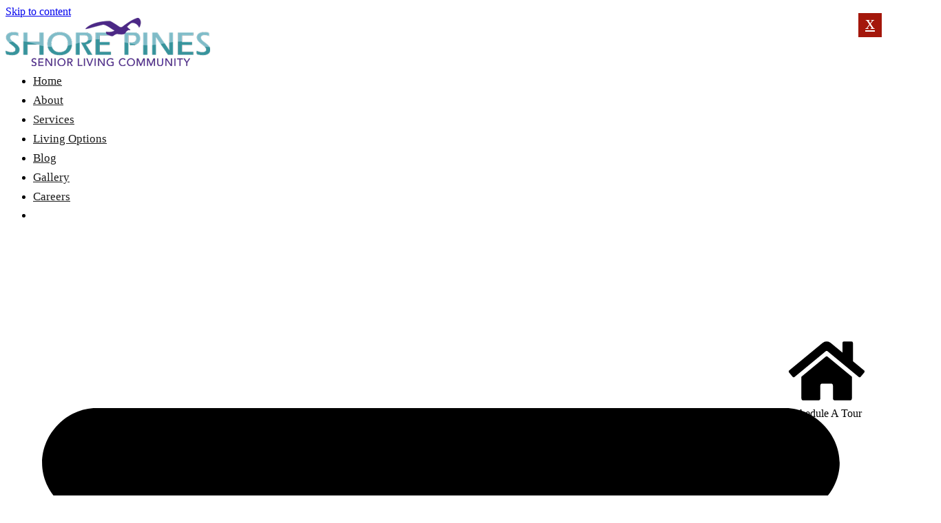

--- FILE ---
content_type: text/html; charset=UTF-8
request_url: https://shorepinessl.com/why-laughter-helps-caregiving/
body_size: 135352
content:
<!doctype html>
<html lang="en-US">
<head><meta charset="UTF-8"><script>if(navigator.userAgent.match(/MSIE|Internet Explorer/i)||navigator.userAgent.match(/Trident\/7\..*?rv:11/i)){var href=document.location.href;if(!href.match(/[?&]nowprocket/)){if(href.indexOf("?")==-1){if(href.indexOf("#")==-1){document.location.href=href+"?nowprocket=1"}else{document.location.href=href.replace("#","?nowprocket=1#")}}else{if(href.indexOf("#")==-1){document.location.href=href+"&nowprocket=1"}else{document.location.href=href.replace("#","&nowprocket=1#")}}}}</script><script>(()=>{class RocketLazyLoadScripts{constructor(){this.v="2.0.4",this.userEvents=["keydown","keyup","mousedown","mouseup","mousemove","mouseover","mouseout","touchmove","touchstart","touchend","touchcancel","wheel","click","dblclick","input"],this.attributeEvents=["onblur","onclick","oncontextmenu","ondblclick","onfocus","onmousedown","onmouseenter","onmouseleave","onmousemove","onmouseout","onmouseover","onmouseup","onmousewheel","onscroll","onsubmit"]}async t(){this.i(),this.o(),/iP(ad|hone)/.test(navigator.userAgent)&&this.h(),this.u(),this.l(this),this.m(),this.k(this),this.p(this),this._(),await Promise.all([this.R(),this.L()]),this.lastBreath=Date.now(),this.S(this),this.P(),this.D(),this.O(),this.M(),await this.C(this.delayedScripts.normal),await this.C(this.delayedScripts.defer),await this.C(this.delayedScripts.async),await this.T(),await this.F(),await this.j(),await this.A(),window.dispatchEvent(new Event("rocket-allScriptsLoaded")),this.everythingLoaded=!0,this.lastTouchEnd&&await new Promise(t=>setTimeout(t,500-Date.now()+this.lastTouchEnd)),this.I(),this.H(),this.U(),this.W()}i(){this.CSPIssue=sessionStorage.getItem("rocketCSPIssue"),document.addEventListener("securitypolicyviolation",t=>{this.CSPIssue||"script-src-elem"!==t.violatedDirective||"data"!==t.blockedURI||(this.CSPIssue=!0,sessionStorage.setItem("rocketCSPIssue",!0))},{isRocket:!0})}o(){window.addEventListener("pageshow",t=>{this.persisted=t.persisted,this.realWindowLoadedFired=!0},{isRocket:!0}),window.addEventListener("pagehide",()=>{this.onFirstUserAction=null},{isRocket:!0})}h(){let t;function e(e){t=e}window.addEventListener("touchstart",e,{isRocket:!0}),window.addEventListener("touchend",function i(o){o.changedTouches[0]&&t.changedTouches[0]&&Math.abs(o.changedTouches[0].pageX-t.changedTouches[0].pageX)<10&&Math.abs(o.changedTouches[0].pageY-t.changedTouches[0].pageY)<10&&o.timeStamp-t.timeStamp<200&&(window.removeEventListener("touchstart",e,{isRocket:!0}),window.removeEventListener("touchend",i,{isRocket:!0}),"INPUT"===o.target.tagName&&"text"===o.target.type||(o.target.dispatchEvent(new TouchEvent("touchend",{target:o.target,bubbles:!0})),o.target.dispatchEvent(new MouseEvent("mouseover",{target:o.target,bubbles:!0})),o.target.dispatchEvent(new PointerEvent("click",{target:o.target,bubbles:!0,cancelable:!0,detail:1,clientX:o.changedTouches[0].clientX,clientY:o.changedTouches[0].clientY})),event.preventDefault()))},{isRocket:!0})}q(t){this.userActionTriggered||("mousemove"!==t.type||this.firstMousemoveIgnored?"keyup"===t.type||"mouseover"===t.type||"mouseout"===t.type||(this.userActionTriggered=!0,this.onFirstUserAction&&this.onFirstUserAction()):this.firstMousemoveIgnored=!0),"click"===t.type&&t.preventDefault(),t.stopPropagation(),t.stopImmediatePropagation(),"touchstart"===this.lastEvent&&"touchend"===t.type&&(this.lastTouchEnd=Date.now()),"click"===t.type&&(this.lastTouchEnd=0),this.lastEvent=t.type,t.composedPath&&t.composedPath()[0].getRootNode()instanceof ShadowRoot&&(t.rocketTarget=t.composedPath()[0]),this.savedUserEvents.push(t)}u(){this.savedUserEvents=[],this.userEventHandler=this.q.bind(this),this.userEvents.forEach(t=>window.addEventListener(t,this.userEventHandler,{passive:!1,isRocket:!0})),document.addEventListener("visibilitychange",this.userEventHandler,{isRocket:!0})}U(){this.userEvents.forEach(t=>window.removeEventListener(t,this.userEventHandler,{passive:!1,isRocket:!0})),document.removeEventListener("visibilitychange",this.userEventHandler,{isRocket:!0}),this.savedUserEvents.forEach(t=>{(t.rocketTarget||t.target).dispatchEvent(new window[t.constructor.name](t.type,t))})}m(){const t="return false",e=Array.from(this.attributeEvents,t=>"data-rocket-"+t),i="["+this.attributeEvents.join("],[")+"]",o="[data-rocket-"+this.attributeEvents.join("],[data-rocket-")+"]",s=(e,i,o)=>{o&&o!==t&&(e.setAttribute("data-rocket-"+i,o),e["rocket"+i]=new Function("event",o),e.setAttribute(i,t))};new MutationObserver(t=>{for(const n of t)"attributes"===n.type&&(n.attributeName.startsWith("data-rocket-")||this.everythingLoaded?n.attributeName.startsWith("data-rocket-")&&this.everythingLoaded&&this.N(n.target,n.attributeName.substring(12)):s(n.target,n.attributeName,n.target.getAttribute(n.attributeName))),"childList"===n.type&&n.addedNodes.forEach(t=>{if(t.nodeType===Node.ELEMENT_NODE)if(this.everythingLoaded)for(const i of[t,...t.querySelectorAll(o)])for(const t of i.getAttributeNames())e.includes(t)&&this.N(i,t.substring(12));else for(const e of[t,...t.querySelectorAll(i)])for(const t of e.getAttributeNames())this.attributeEvents.includes(t)&&s(e,t,e.getAttribute(t))})}).observe(document,{subtree:!0,childList:!0,attributeFilter:[...this.attributeEvents,...e]})}I(){this.attributeEvents.forEach(t=>{document.querySelectorAll("[data-rocket-"+t+"]").forEach(e=>{this.N(e,t)})})}N(t,e){const i=t.getAttribute("data-rocket-"+e);i&&(t.setAttribute(e,i),t.removeAttribute("data-rocket-"+e))}k(t){Object.defineProperty(HTMLElement.prototype,"onclick",{get(){return this.rocketonclick||null},set(e){this.rocketonclick=e,this.setAttribute(t.everythingLoaded?"onclick":"data-rocket-onclick","this.rocketonclick(event)")}})}S(t){function e(e,i){let o=e[i];e[i]=null,Object.defineProperty(e,i,{get:()=>o,set(s){t.everythingLoaded?o=s:e["rocket"+i]=o=s}})}e(document,"onreadystatechange"),e(window,"onload"),e(window,"onpageshow");try{Object.defineProperty(document,"readyState",{get:()=>t.rocketReadyState,set(e){t.rocketReadyState=e},configurable:!0}),document.readyState="loading"}catch(t){console.log("WPRocket DJE readyState conflict, bypassing")}}l(t){this.originalAddEventListener=EventTarget.prototype.addEventListener,this.originalRemoveEventListener=EventTarget.prototype.removeEventListener,this.savedEventListeners=[],EventTarget.prototype.addEventListener=function(e,i,o){o&&o.isRocket||!t.B(e,this)&&!t.userEvents.includes(e)||t.B(e,this)&&!t.userActionTriggered||e.startsWith("rocket-")||t.everythingLoaded?t.originalAddEventListener.call(this,e,i,o):(t.savedEventListeners.push({target:this,remove:!1,type:e,func:i,options:o}),"mouseenter"!==e&&"mouseleave"!==e||t.originalAddEventListener.call(this,e,t.savedUserEvents.push,o))},EventTarget.prototype.removeEventListener=function(e,i,o){o&&o.isRocket||!t.B(e,this)&&!t.userEvents.includes(e)||t.B(e,this)&&!t.userActionTriggered||e.startsWith("rocket-")||t.everythingLoaded?t.originalRemoveEventListener.call(this,e,i,o):t.savedEventListeners.push({target:this,remove:!0,type:e,func:i,options:o})}}J(t,e){this.savedEventListeners=this.savedEventListeners.filter(i=>{let o=i.type,s=i.target||window;return e!==o||t!==s||(this.B(o,s)&&(i.type="rocket-"+o),this.$(i),!1)})}H(){EventTarget.prototype.addEventListener=this.originalAddEventListener,EventTarget.prototype.removeEventListener=this.originalRemoveEventListener,this.savedEventListeners.forEach(t=>this.$(t))}$(t){t.remove?this.originalRemoveEventListener.call(t.target,t.type,t.func,t.options):this.originalAddEventListener.call(t.target,t.type,t.func,t.options)}p(t){let e;function i(e){return t.everythingLoaded?e:e.split(" ").map(t=>"load"===t||t.startsWith("load.")?"rocket-jquery-load":t).join(" ")}function o(o){function s(e){const s=o.fn[e];o.fn[e]=o.fn.init.prototype[e]=function(){return this[0]===window&&t.userActionTriggered&&("string"==typeof arguments[0]||arguments[0]instanceof String?arguments[0]=i(arguments[0]):"object"==typeof arguments[0]&&Object.keys(arguments[0]).forEach(t=>{const e=arguments[0][t];delete arguments[0][t],arguments[0][i(t)]=e})),s.apply(this,arguments),this}}if(o&&o.fn&&!t.allJQueries.includes(o)){const e={DOMContentLoaded:[],"rocket-DOMContentLoaded":[]};for(const t in e)document.addEventListener(t,()=>{e[t].forEach(t=>t())},{isRocket:!0});o.fn.ready=o.fn.init.prototype.ready=function(i){function s(){parseInt(o.fn.jquery)>2?setTimeout(()=>i.bind(document)(o)):i.bind(document)(o)}return"function"==typeof i&&(t.realDomReadyFired?!t.userActionTriggered||t.fauxDomReadyFired?s():e["rocket-DOMContentLoaded"].push(s):e.DOMContentLoaded.push(s)),o([])},s("on"),s("one"),s("off"),t.allJQueries.push(o)}e=o}t.allJQueries=[],o(window.jQuery),Object.defineProperty(window,"jQuery",{get:()=>e,set(t){o(t)}})}P(){const t=new Map;document.write=document.writeln=function(e){const i=document.currentScript,o=document.createRange(),s=i.parentElement;let n=t.get(i);void 0===n&&(n=i.nextSibling,t.set(i,n));const c=document.createDocumentFragment();o.setStart(c,0),c.appendChild(o.createContextualFragment(e)),s.insertBefore(c,n)}}async R(){return new Promise(t=>{this.userActionTriggered?t():this.onFirstUserAction=t})}async L(){return new Promise(t=>{document.addEventListener("DOMContentLoaded",()=>{this.realDomReadyFired=!0,t()},{isRocket:!0})})}async j(){return this.realWindowLoadedFired?Promise.resolve():new Promise(t=>{window.addEventListener("load",t,{isRocket:!0})})}M(){this.pendingScripts=[];this.scriptsMutationObserver=new MutationObserver(t=>{for(const e of t)e.addedNodes.forEach(t=>{"SCRIPT"!==t.tagName||t.noModule||t.isWPRocket||this.pendingScripts.push({script:t,promise:new Promise(e=>{const i=()=>{const i=this.pendingScripts.findIndex(e=>e.script===t);i>=0&&this.pendingScripts.splice(i,1),e()};t.addEventListener("load",i,{isRocket:!0}),t.addEventListener("error",i,{isRocket:!0}),setTimeout(i,1e3)})})})}),this.scriptsMutationObserver.observe(document,{childList:!0,subtree:!0})}async F(){await this.X(),this.pendingScripts.length?(await this.pendingScripts[0].promise,await this.F()):this.scriptsMutationObserver.disconnect()}D(){this.delayedScripts={normal:[],async:[],defer:[]},document.querySelectorAll("script[type$=rocketlazyloadscript]").forEach(t=>{t.hasAttribute("data-rocket-src")?t.hasAttribute("async")&&!1!==t.async?this.delayedScripts.async.push(t):t.hasAttribute("defer")&&!1!==t.defer||"module"===t.getAttribute("data-rocket-type")?this.delayedScripts.defer.push(t):this.delayedScripts.normal.push(t):this.delayedScripts.normal.push(t)})}async _(){await this.L();let t=[];document.querySelectorAll("script[type$=rocketlazyloadscript][data-rocket-src]").forEach(e=>{let i=e.getAttribute("data-rocket-src");if(i&&!i.startsWith("data:")){i.startsWith("//")&&(i=location.protocol+i);try{const o=new URL(i).origin;o!==location.origin&&t.push({src:o,crossOrigin:e.crossOrigin||"module"===e.getAttribute("data-rocket-type")})}catch(t){}}}),t=[...new Map(t.map(t=>[JSON.stringify(t),t])).values()],this.Y(t,"preconnect")}async G(t){if(await this.K(),!0!==t.noModule||!("noModule"in HTMLScriptElement.prototype))return new Promise(e=>{let i;function o(){(i||t).setAttribute("data-rocket-status","executed"),e()}try{if(navigator.userAgent.includes("Firefox/")||""===navigator.vendor||this.CSPIssue)i=document.createElement("script"),[...t.attributes].forEach(t=>{let e=t.nodeName;"type"!==e&&("data-rocket-type"===e&&(e="type"),"data-rocket-src"===e&&(e="src"),i.setAttribute(e,t.nodeValue))}),t.text&&(i.text=t.text),t.nonce&&(i.nonce=t.nonce),i.hasAttribute("src")?(i.addEventListener("load",o,{isRocket:!0}),i.addEventListener("error",()=>{i.setAttribute("data-rocket-status","failed-network"),e()},{isRocket:!0}),setTimeout(()=>{i.isConnected||e()},1)):(i.text=t.text,o()),i.isWPRocket=!0,t.parentNode.replaceChild(i,t);else{const i=t.getAttribute("data-rocket-type"),s=t.getAttribute("data-rocket-src");i?(t.type=i,t.removeAttribute("data-rocket-type")):t.removeAttribute("type"),t.addEventListener("load",o,{isRocket:!0}),t.addEventListener("error",i=>{this.CSPIssue&&i.target.src.startsWith("data:")?(console.log("WPRocket: CSP fallback activated"),t.removeAttribute("src"),this.G(t).then(e)):(t.setAttribute("data-rocket-status","failed-network"),e())},{isRocket:!0}),s?(t.fetchPriority="high",t.removeAttribute("data-rocket-src"),t.src=s):t.src="data:text/javascript;base64,"+window.btoa(unescape(encodeURIComponent(t.text)))}}catch(i){t.setAttribute("data-rocket-status","failed-transform"),e()}});t.setAttribute("data-rocket-status","skipped")}async C(t){const e=t.shift();return e?(e.isConnected&&await this.G(e),this.C(t)):Promise.resolve()}O(){this.Y([...this.delayedScripts.normal,...this.delayedScripts.defer,...this.delayedScripts.async],"preload")}Y(t,e){this.trash=this.trash||[];let i=!0;var o=document.createDocumentFragment();t.forEach(t=>{const s=t.getAttribute&&t.getAttribute("data-rocket-src")||t.src;if(s&&!s.startsWith("data:")){const n=document.createElement("link");n.href=s,n.rel=e,"preconnect"!==e&&(n.as="script",n.fetchPriority=i?"high":"low"),t.getAttribute&&"module"===t.getAttribute("data-rocket-type")&&(n.crossOrigin=!0),t.crossOrigin&&(n.crossOrigin=t.crossOrigin),t.integrity&&(n.integrity=t.integrity),t.nonce&&(n.nonce=t.nonce),o.appendChild(n),this.trash.push(n),i=!1}}),document.head.appendChild(o)}W(){this.trash.forEach(t=>t.remove())}async T(){try{document.readyState="interactive"}catch(t){}this.fauxDomReadyFired=!0;try{await this.K(),this.J(document,"readystatechange"),document.dispatchEvent(new Event("rocket-readystatechange")),await this.K(),document.rocketonreadystatechange&&document.rocketonreadystatechange(),await this.K(),this.J(document,"DOMContentLoaded"),document.dispatchEvent(new Event("rocket-DOMContentLoaded")),await this.K(),this.J(window,"DOMContentLoaded"),window.dispatchEvent(new Event("rocket-DOMContentLoaded"))}catch(t){console.error(t)}}async A(){try{document.readyState="complete"}catch(t){}try{await this.K(),this.J(document,"readystatechange"),document.dispatchEvent(new Event("rocket-readystatechange")),await this.K(),document.rocketonreadystatechange&&document.rocketonreadystatechange(),await this.K(),this.J(window,"load"),window.dispatchEvent(new Event("rocket-load")),await this.K(),window.rocketonload&&window.rocketonload(),await this.K(),this.allJQueries.forEach(t=>t(window).trigger("rocket-jquery-load")),await this.K(),this.J(window,"pageshow");const t=new Event("rocket-pageshow");t.persisted=this.persisted,window.dispatchEvent(t),await this.K(),window.rocketonpageshow&&window.rocketonpageshow({persisted:this.persisted})}catch(t){console.error(t)}}async K(){Date.now()-this.lastBreath>45&&(await this.X(),this.lastBreath=Date.now())}async X(){return document.hidden?new Promise(t=>setTimeout(t)):new Promise(t=>requestAnimationFrame(t))}B(t,e){return e===document&&"readystatechange"===t||(e===document&&"DOMContentLoaded"===t||(e===window&&"DOMContentLoaded"===t||(e===window&&"load"===t||e===window&&"pageshow"===t)))}static run(){(new RocketLazyLoadScripts).t()}}RocketLazyLoadScripts.run()})();</script>
	
	<meta name="viewport" content="width=device-width, initial-scale=1">
	<link rel="profile" href="https://gmpg.org/xfn/11">
	<meta name='robots' content='index, follow, max-image-preview:large, max-snippet:-1, max-video-preview:-1' />
	<style>img:is([sizes="auto" i], [sizes^="auto," i]) { contain-intrinsic-size: 3000px 1500px }</style>
	
	<!-- This site is optimized with the Yoast SEO plugin v26.6 - https://yoast.com/wordpress/plugins/seo/ -->
	<title>Why Laughter Helps Caregiving | Shore Pines Senior Living</title>
<link data-rocket-preload as="style" data-wpr-hosted-gf-parameters="family=Roboto%3A100%2C100italic%2C200%2C200italic%2C300%2C300italic%2C400%2C400italic%2C500%2C500italic%2C600%2C600italic%2C700%2C700italic%2C800%2C800italic%2C900%2C900italic%7CRoboto%20Slab%3A100%2C100italic%2C200%2C200italic%2C300%2C300italic%2C400%2C400italic%2C500%2C500italic%2C600%2C600italic%2C700%2C700italic%2C800%2C800italic%2C900%2C900italic&display=swap" href="https://shorepinessl.com/wp-content/cache/fonts/1/google-fonts/css/6/b/5/f5eede8ed501f1f720088ff23c87c.css" rel="preload">
<link data-wpr-hosted-gf-parameters="family=Roboto%3A100%2C100italic%2C200%2C200italic%2C300%2C300italic%2C400%2C400italic%2C500%2C500italic%2C600%2C600italic%2C700%2C700italic%2C800%2C800italic%2C900%2C900italic%7CRoboto%20Slab%3A100%2C100italic%2C200%2C200italic%2C300%2C300italic%2C400%2C400italic%2C500%2C500italic%2C600%2C600italic%2C700%2C700italic%2C800%2C800italic%2C900%2C900italic&display=swap" href="https://shorepinessl.com/wp-content/cache/fonts/1/google-fonts/css/6/b/5/f5eede8ed501f1f720088ff23c87c.css" media="print" onload="this.media=&#039;all&#039;" rel="stylesheet">
<noscript data-wpr-hosted-gf-parameters=""><link rel="stylesheet" href="https://fonts.googleapis.com/css?family=Roboto%3A100%2C100italic%2C200%2C200italic%2C300%2C300italic%2C400%2C400italic%2C500%2C500italic%2C600%2C600italic%2C700%2C700italic%2C800%2C800italic%2C900%2C900italic%7CRoboto%20Slab%3A100%2C100italic%2C200%2C200italic%2C300%2C300italic%2C400%2C400italic%2C500%2C500italic%2C600%2C600italic%2C700%2C700italic%2C800%2C800italic%2C900%2C900italic&#038;display=swap"></noscript>
	<meta name="description" content="See how laughter therapy exercises can brighten your caregiving. Discover the benefits and start embracing joy in care. Learn more today in our blog!" />
	<link rel="canonical" href="https://shorepinessl.com/why-laughter-helps-caregiving/" />
	<meta property="og:locale" content="en_US" />
	<meta property="og:type" content="article" />
	<meta property="og:title" content="Why Laughter Helps Caregiving | Shore Pines Senior Living" />
	<meta property="og:description" content="See how laughter therapy exercises can brighten your caregiving. Discover the benefits and start embracing joy in care. Learn more today in our blog!" />
	<meta property="og:url" content="https://shorepinessl.com/why-laughter-helps-caregiving/" />
	<meta property="og:site_name" content="Shore Pines Senior Living" />
	<meta property="article:published_time" content="2022-12-28T07:08:35+00:00" />
	<meta property="article:modified_time" content="2025-01-13T21:29:59+00:00" />
	<meta property="og:image" content="https://shorepinessl.com/wp-content/uploads/2022/12/caregiving-laugh-1500x750-1-1.jpg" />
	<meta property="og:image:width" content="500" />
	<meta property="og:image:height" content="250" />
	<meta property="og:image:type" content="image/jpeg" />
	<meta name="author" content="Plato" />
	<meta name="twitter:card" content="summary_large_image" />
	<meta name="twitter:label1" content="Written by" />
	<meta name="twitter:data1" content="Plato" />
	<meta name="twitter:label2" content="Est. reading time" />
	<meta name="twitter:data2" content="5 minutes" />
	<script type="application/ld+json" class="yoast-schema-graph">{"@context":"https://schema.org","@graph":[{"@type":"Article","@id":"https://shorepinessl.com/why-laughter-helps-caregiving/#article","isPartOf":{"@id":"https://shorepinessl.com/why-laughter-helps-caregiving/"},"author":{"name":"Plato","@id":"https://shorepinessl.com/#/schema/person/c9a57e6514c13f169984b364bc914b24"},"headline":"Why Laughter Helps Caregiving?","datePublished":"2022-12-28T07:08:35+00:00","dateModified":"2025-01-13T21:29:59+00:00","mainEntityOfPage":{"@id":"https://shorepinessl.com/why-laughter-helps-caregiving/"},"wordCount":950,"publisher":{"@id":"https://shorepinessl.com/#organization"},"image":{"@id":"https://shorepinessl.com/why-laughter-helps-caregiving/#primaryimage"},"thumbnailUrl":"https://shorepinessl.com/wp-content/uploads/2022/12/caregiving-laugh-1500x750-1-1.jpg","articleSection":["Health &amp; Fitness"],"inLanguage":"en-US"},{"@type":"WebPage","@id":"https://shorepinessl.com/why-laughter-helps-caregiving/","url":"https://shorepinessl.com/why-laughter-helps-caregiving/","name":"Why Laughter Helps Caregiving | Shore Pines Senior Living","isPartOf":{"@id":"https://shorepinessl.com/#website"},"primaryImageOfPage":{"@id":"https://shorepinessl.com/why-laughter-helps-caregiving/#primaryimage"},"image":{"@id":"https://shorepinessl.com/why-laughter-helps-caregiving/#primaryimage"},"thumbnailUrl":"https://shorepinessl.com/wp-content/uploads/2022/12/caregiving-laugh-1500x750-1-1.jpg","datePublished":"2022-12-28T07:08:35+00:00","dateModified":"2025-01-13T21:29:59+00:00","description":"See how laughter therapy exercises can brighten your caregiving. Discover the benefits and start embracing joy in care. Learn more today in our blog!","breadcrumb":{"@id":"https://shorepinessl.com/why-laughter-helps-caregiving/#breadcrumb"},"inLanguage":"en-US","potentialAction":[{"@type":"ReadAction","target":["https://shorepinessl.com/why-laughter-helps-caregiving/"]}]},{"@type":"ImageObject","inLanguage":"en-US","@id":"https://shorepinessl.com/why-laughter-helps-caregiving/#primaryimage","url":"https://shorepinessl.com/wp-content/uploads/2022/12/caregiving-laugh-1500x750-1-1.jpg","contentUrl":"https://shorepinessl.com/wp-content/uploads/2022/12/caregiving-laugh-1500x750-1-1.jpg","width":500,"height":250,"caption":"caregiving-laugh-1500x750-1 (1) shore pines sl"},{"@type":"BreadcrumbList","@id":"https://shorepinessl.com/why-laughter-helps-caregiving/#breadcrumb","itemListElement":[{"@type":"ListItem","position":1,"name":"Home","item":"https://shorepinessl.com/"},{"@type":"ListItem","position":2,"name":"Why Laughter Helps Caregiving?"}]},{"@type":"WebSite","@id":"https://shorepinessl.com/#website","url":"https://shorepinessl.com/","name":"Shore Pines Senior Living","description":"Memory Care Facilities","publisher":{"@id":"https://shorepinessl.com/#organization"},"potentialAction":[{"@type":"SearchAction","target":{"@type":"EntryPoint","urlTemplate":"https://shorepinessl.com/?s={search_term_string}"},"query-input":{"@type":"PropertyValueSpecification","valueRequired":true,"valueName":"search_term_string"}}],"inLanguage":"en-US"},{"@type":"Organization","@id":"https://shorepinessl.com/#organization","name":"Shore Pines Senior Living","url":"https://shorepinessl.com/","logo":{"@type":"ImageObject","inLanguage":"en-US","@id":"https://shorepinessl.com/#/schema/logo/image/","url":"https://shorepinessl.com/wp-content/uploads/2023/02/logo-shor.png","contentUrl":"https://shorepinessl.com/wp-content/uploads/2023/02/logo-shor.png","width":297,"height":70,"caption":"Shore Pines Senior Living"},"image":{"@id":"https://shorepinessl.com/#/schema/logo/image/"}},{"@type":"Person","@id":"https://shorepinessl.com/#/schema/person/c9a57e6514c13f169984b364bc914b24","name":"Plato","image":{"@type":"ImageObject","inLanguage":"en-US","@id":"https://shorepinessl.com/#/schema/person/image/","url":"https://secure.gravatar.com/avatar/f979e95dc3730a4c1b7f7d3942ffd8da1b40edfc9b65ba4d450f8d6a9a136ba4?s=96&d=mm&r=g","contentUrl":"https://secure.gravatar.com/avatar/f979e95dc3730a4c1b7f7d3942ffd8da1b40edfc9b65ba4d450f8d6a9a136ba4?s=96&d=mm&r=g","caption":"Plato"}}]}</script>
	<!-- / Yoast SEO plugin. -->


<link href='https://fonts.gstatic.com' crossorigin rel='preconnect' />
<link rel="alternate" type="application/rss+xml" title="Shore Pines Senior Living &raquo; Feed" href="https://shorepinessl.com/feed/" />
<link rel="alternate" type="application/rss+xml" title="Shore Pines Senior Living &raquo; Comments Feed" href="https://shorepinessl.com/comments/feed/" />
<link rel="alternate" type="application/rss+xml" title="Shore Pines Senior Living &raquo; Why Laughter Helps Caregiving? Comments Feed" href="https://shorepinessl.com/why-laughter-helps-caregiving/feed/" />
<style id='wp-emoji-styles-inline-css'>

	img.wp-smiley, img.emoji {
		display: inline !important;
		border: none !important;
		box-shadow: none !important;
		height: 1em !important;
		width: 1em !important;
		margin: 0 0.07em !important;
		vertical-align: -0.1em !important;
		background: none !important;
		padding: 0 !important;
	}
</style>
<link rel='stylesheet' id='wp-block-library-css' href='https://shorepinessl.com/wp-includes/css/dist/block-library/style.min.css?ver=6.8.3' media='all' />
<style id='global-styles-inline-css'>
:root{--wp--preset--aspect-ratio--square: 1;--wp--preset--aspect-ratio--4-3: 4/3;--wp--preset--aspect-ratio--3-4: 3/4;--wp--preset--aspect-ratio--3-2: 3/2;--wp--preset--aspect-ratio--2-3: 2/3;--wp--preset--aspect-ratio--16-9: 16/9;--wp--preset--aspect-ratio--9-16: 9/16;--wp--preset--color--black: #000000;--wp--preset--color--cyan-bluish-gray: #abb8c3;--wp--preset--color--white: #ffffff;--wp--preset--color--pale-pink: #f78da7;--wp--preset--color--vivid-red: #cf2e2e;--wp--preset--color--luminous-vivid-orange: #ff6900;--wp--preset--color--luminous-vivid-amber: #fcb900;--wp--preset--color--light-green-cyan: #7bdcb5;--wp--preset--color--vivid-green-cyan: #00d084;--wp--preset--color--pale-cyan-blue: #8ed1fc;--wp--preset--color--vivid-cyan-blue: #0693e3;--wp--preset--color--vivid-purple: #9b51e0;--wp--preset--gradient--vivid-cyan-blue-to-vivid-purple: linear-gradient(135deg,rgba(6,147,227,1) 0%,rgb(155,81,224) 100%);--wp--preset--gradient--light-green-cyan-to-vivid-green-cyan: linear-gradient(135deg,rgb(122,220,180) 0%,rgb(0,208,130) 100%);--wp--preset--gradient--luminous-vivid-amber-to-luminous-vivid-orange: linear-gradient(135deg,rgba(252,185,0,1) 0%,rgba(255,105,0,1) 100%);--wp--preset--gradient--luminous-vivid-orange-to-vivid-red: linear-gradient(135deg,rgba(255,105,0,1) 0%,rgb(207,46,46) 100%);--wp--preset--gradient--very-light-gray-to-cyan-bluish-gray: linear-gradient(135deg,rgb(238,238,238) 0%,rgb(169,184,195) 100%);--wp--preset--gradient--cool-to-warm-spectrum: linear-gradient(135deg,rgb(74,234,220) 0%,rgb(151,120,209) 20%,rgb(207,42,186) 40%,rgb(238,44,130) 60%,rgb(251,105,98) 80%,rgb(254,248,76) 100%);--wp--preset--gradient--blush-light-purple: linear-gradient(135deg,rgb(255,206,236) 0%,rgb(152,150,240) 100%);--wp--preset--gradient--blush-bordeaux: linear-gradient(135deg,rgb(254,205,165) 0%,rgb(254,45,45) 50%,rgb(107,0,62) 100%);--wp--preset--gradient--luminous-dusk: linear-gradient(135deg,rgb(255,203,112) 0%,rgb(199,81,192) 50%,rgb(65,88,208) 100%);--wp--preset--gradient--pale-ocean: linear-gradient(135deg,rgb(255,245,203) 0%,rgb(182,227,212) 50%,rgb(51,167,181) 100%);--wp--preset--gradient--electric-grass: linear-gradient(135deg,rgb(202,248,128) 0%,rgb(113,206,126) 100%);--wp--preset--gradient--midnight: linear-gradient(135deg,rgb(2,3,129) 0%,rgb(40,116,252) 100%);--wp--preset--font-size--small: 13px;--wp--preset--font-size--medium: 20px;--wp--preset--font-size--large: 36px;--wp--preset--font-size--x-large: 42px;--wp--preset--spacing--20: 0.44rem;--wp--preset--spacing--30: 0.67rem;--wp--preset--spacing--40: 1rem;--wp--preset--spacing--50: 1.5rem;--wp--preset--spacing--60: 2.25rem;--wp--preset--spacing--70: 3.38rem;--wp--preset--spacing--80: 5.06rem;--wp--preset--shadow--natural: 6px 6px 9px rgba(0, 0, 0, 0.2);--wp--preset--shadow--deep: 12px 12px 50px rgba(0, 0, 0, 0.4);--wp--preset--shadow--sharp: 6px 6px 0px rgba(0, 0, 0, 0.2);--wp--preset--shadow--outlined: 6px 6px 0px -3px rgba(255, 255, 255, 1), 6px 6px rgba(0, 0, 0, 1);--wp--preset--shadow--crisp: 6px 6px 0px rgba(0, 0, 0, 1);}:root { --wp--style--global--content-size: 800px;--wp--style--global--wide-size: 1200px; }:where(body) { margin: 0; }.wp-site-blocks > .alignleft { float: left; margin-right: 2em; }.wp-site-blocks > .alignright { float: right; margin-left: 2em; }.wp-site-blocks > .aligncenter { justify-content: center; margin-left: auto; margin-right: auto; }:where(.wp-site-blocks) > * { margin-block-start: 24px; margin-block-end: 0; }:where(.wp-site-blocks) > :first-child { margin-block-start: 0; }:where(.wp-site-blocks) > :last-child { margin-block-end: 0; }:root { --wp--style--block-gap: 24px; }:root :where(.is-layout-flow) > :first-child{margin-block-start: 0;}:root :where(.is-layout-flow) > :last-child{margin-block-end: 0;}:root :where(.is-layout-flow) > *{margin-block-start: 24px;margin-block-end: 0;}:root :where(.is-layout-constrained) > :first-child{margin-block-start: 0;}:root :where(.is-layout-constrained) > :last-child{margin-block-end: 0;}:root :where(.is-layout-constrained) > *{margin-block-start: 24px;margin-block-end: 0;}:root :where(.is-layout-flex){gap: 24px;}:root :where(.is-layout-grid){gap: 24px;}.is-layout-flow > .alignleft{float: left;margin-inline-start: 0;margin-inline-end: 2em;}.is-layout-flow > .alignright{float: right;margin-inline-start: 2em;margin-inline-end: 0;}.is-layout-flow > .aligncenter{margin-left: auto !important;margin-right: auto !important;}.is-layout-constrained > .alignleft{float: left;margin-inline-start: 0;margin-inline-end: 2em;}.is-layout-constrained > .alignright{float: right;margin-inline-start: 2em;margin-inline-end: 0;}.is-layout-constrained > .aligncenter{margin-left: auto !important;margin-right: auto !important;}.is-layout-constrained > :where(:not(.alignleft):not(.alignright):not(.alignfull)){max-width: var(--wp--style--global--content-size);margin-left: auto !important;margin-right: auto !important;}.is-layout-constrained > .alignwide{max-width: var(--wp--style--global--wide-size);}body .is-layout-flex{display: flex;}.is-layout-flex{flex-wrap: wrap;align-items: center;}.is-layout-flex > :is(*, div){margin: 0;}body .is-layout-grid{display: grid;}.is-layout-grid > :is(*, div){margin: 0;}body{padding-top: 0px;padding-right: 0px;padding-bottom: 0px;padding-left: 0px;}a:where(:not(.wp-element-button)){text-decoration: underline;}:root :where(.wp-element-button, .wp-block-button__link){background-color: #32373c;border-width: 0;color: #fff;font-family: inherit;font-size: inherit;line-height: inherit;padding: calc(0.667em + 2px) calc(1.333em + 2px);text-decoration: none;}.has-black-color{color: var(--wp--preset--color--black) !important;}.has-cyan-bluish-gray-color{color: var(--wp--preset--color--cyan-bluish-gray) !important;}.has-white-color{color: var(--wp--preset--color--white) !important;}.has-pale-pink-color{color: var(--wp--preset--color--pale-pink) !important;}.has-vivid-red-color{color: var(--wp--preset--color--vivid-red) !important;}.has-luminous-vivid-orange-color{color: var(--wp--preset--color--luminous-vivid-orange) !important;}.has-luminous-vivid-amber-color{color: var(--wp--preset--color--luminous-vivid-amber) !important;}.has-light-green-cyan-color{color: var(--wp--preset--color--light-green-cyan) !important;}.has-vivid-green-cyan-color{color: var(--wp--preset--color--vivid-green-cyan) !important;}.has-pale-cyan-blue-color{color: var(--wp--preset--color--pale-cyan-blue) !important;}.has-vivid-cyan-blue-color{color: var(--wp--preset--color--vivid-cyan-blue) !important;}.has-vivid-purple-color{color: var(--wp--preset--color--vivid-purple) !important;}.has-black-background-color{background-color: var(--wp--preset--color--black) !important;}.has-cyan-bluish-gray-background-color{background-color: var(--wp--preset--color--cyan-bluish-gray) !important;}.has-white-background-color{background-color: var(--wp--preset--color--white) !important;}.has-pale-pink-background-color{background-color: var(--wp--preset--color--pale-pink) !important;}.has-vivid-red-background-color{background-color: var(--wp--preset--color--vivid-red) !important;}.has-luminous-vivid-orange-background-color{background-color: var(--wp--preset--color--luminous-vivid-orange) !important;}.has-luminous-vivid-amber-background-color{background-color: var(--wp--preset--color--luminous-vivid-amber) !important;}.has-light-green-cyan-background-color{background-color: var(--wp--preset--color--light-green-cyan) !important;}.has-vivid-green-cyan-background-color{background-color: var(--wp--preset--color--vivid-green-cyan) !important;}.has-pale-cyan-blue-background-color{background-color: var(--wp--preset--color--pale-cyan-blue) !important;}.has-vivid-cyan-blue-background-color{background-color: var(--wp--preset--color--vivid-cyan-blue) !important;}.has-vivid-purple-background-color{background-color: var(--wp--preset--color--vivid-purple) !important;}.has-black-border-color{border-color: var(--wp--preset--color--black) !important;}.has-cyan-bluish-gray-border-color{border-color: var(--wp--preset--color--cyan-bluish-gray) !important;}.has-white-border-color{border-color: var(--wp--preset--color--white) !important;}.has-pale-pink-border-color{border-color: var(--wp--preset--color--pale-pink) !important;}.has-vivid-red-border-color{border-color: var(--wp--preset--color--vivid-red) !important;}.has-luminous-vivid-orange-border-color{border-color: var(--wp--preset--color--luminous-vivid-orange) !important;}.has-luminous-vivid-amber-border-color{border-color: var(--wp--preset--color--luminous-vivid-amber) !important;}.has-light-green-cyan-border-color{border-color: var(--wp--preset--color--light-green-cyan) !important;}.has-vivid-green-cyan-border-color{border-color: var(--wp--preset--color--vivid-green-cyan) !important;}.has-pale-cyan-blue-border-color{border-color: var(--wp--preset--color--pale-cyan-blue) !important;}.has-vivid-cyan-blue-border-color{border-color: var(--wp--preset--color--vivid-cyan-blue) !important;}.has-vivid-purple-border-color{border-color: var(--wp--preset--color--vivid-purple) !important;}.has-vivid-cyan-blue-to-vivid-purple-gradient-background{background: var(--wp--preset--gradient--vivid-cyan-blue-to-vivid-purple) !important;}.has-light-green-cyan-to-vivid-green-cyan-gradient-background{background: var(--wp--preset--gradient--light-green-cyan-to-vivid-green-cyan) !important;}.has-luminous-vivid-amber-to-luminous-vivid-orange-gradient-background{background: var(--wp--preset--gradient--luminous-vivid-amber-to-luminous-vivid-orange) !important;}.has-luminous-vivid-orange-to-vivid-red-gradient-background{background: var(--wp--preset--gradient--luminous-vivid-orange-to-vivid-red) !important;}.has-very-light-gray-to-cyan-bluish-gray-gradient-background{background: var(--wp--preset--gradient--very-light-gray-to-cyan-bluish-gray) !important;}.has-cool-to-warm-spectrum-gradient-background{background: var(--wp--preset--gradient--cool-to-warm-spectrum) !important;}.has-blush-light-purple-gradient-background{background: var(--wp--preset--gradient--blush-light-purple) !important;}.has-blush-bordeaux-gradient-background{background: var(--wp--preset--gradient--blush-bordeaux) !important;}.has-luminous-dusk-gradient-background{background: var(--wp--preset--gradient--luminous-dusk) !important;}.has-pale-ocean-gradient-background{background: var(--wp--preset--gradient--pale-ocean) !important;}.has-electric-grass-gradient-background{background: var(--wp--preset--gradient--electric-grass) !important;}.has-midnight-gradient-background{background: var(--wp--preset--gradient--midnight) !important;}.has-small-font-size{font-size: var(--wp--preset--font-size--small) !important;}.has-medium-font-size{font-size: var(--wp--preset--font-size--medium) !important;}.has-large-font-size{font-size: var(--wp--preset--font-size--large) !important;}.has-x-large-font-size{font-size: var(--wp--preset--font-size--x-large) !important;}
:root :where(.wp-block-pullquote){font-size: 1.5em;line-height: 1.6;}
</style>
<link data-minify="1" rel='stylesheet' id='hello-elementor-css' href='https://shorepinessl.com/wp-content/cache/min/1/wp-content/themes/hello-elementor/assets/css/reset.css?ver=1766152060' media='all' />
<link data-minify="1" rel='stylesheet' id='hello-elementor-theme-style-css' href='https://shorepinessl.com/wp-content/cache/min/1/wp-content/themes/hello-elementor/assets/css/theme.css?ver=1766152060' media='all' />
<link data-minify="1" rel='stylesheet' id='hello-elementor-header-footer-css' href='https://shorepinessl.com/wp-content/cache/min/1/wp-content/themes/hello-elementor/assets/css/header-footer.css?ver=1766152060' media='all' />
<link rel='stylesheet' id='elementor-frontend-css' href='https://shorepinessl.com/wp-content/plugins/elementor/assets/css/frontend.min.css?ver=3.33.6' media='all' />
<link rel='stylesheet' id='elementor-post-5-css' href='https://shorepinessl.com/wp-content/uploads/elementor/css/post-5.css?ver=1766148683' media='all' />
<link rel='stylesheet' id='widget-image-css' href='https://shorepinessl.com/wp-content/plugins/elementor/assets/css/widget-image.min.css?ver=3.33.6' media='all' />
<link rel='stylesheet' id='widget-nav-menu-css' href='https://shorepinessl.com/wp-content/plugins/elementor-pro/assets/css/widget-nav-menu.min.css?ver=3.32.3' media='all' />
<link rel='stylesheet' id='widget-heading-css' href='https://shorepinessl.com/wp-content/plugins/elementor/assets/css/widget-heading.min.css?ver=3.33.6' media='all' />
<link rel='stylesheet' id='widget-icon-list-css' href='https://shorepinessl.com/wp-content/plugins/elementor/assets/css/widget-icon-list.min.css?ver=3.33.6' media='all' />
<link rel='stylesheet' id='e-animation-grow-css' href='https://shorepinessl.com/wp-content/plugins/elementor/assets/lib/animations/styles/e-animation-grow.min.css?ver=3.33.6' media='all' />
<link rel='stylesheet' id='widget-form-css' href='https://shorepinessl.com/wp-content/plugins/elementor-pro/assets/css/widget-form.min.css?ver=3.32.3' media='all' />
<link rel='stylesheet' id='e-animation-zoomIn-css' href='https://shorepinessl.com/wp-content/plugins/elementor/assets/lib/animations/styles/zoomIn.min.css?ver=3.33.6' media='all' />
<link rel='stylesheet' id='widget-post-info-css' href='https://shorepinessl.com/wp-content/plugins/elementor-pro/assets/css/widget-post-info.min.css?ver=3.32.3' media='all' />
<link rel='stylesheet' id='widget-share-buttons-css' href='https://shorepinessl.com/wp-content/plugins/elementor-pro/assets/css/widget-share-buttons.min.css?ver=3.32.3' media='all' />
<link rel='stylesheet' id='e-apple-webkit-css' href='https://shorepinessl.com/wp-content/plugins/elementor/assets/css/conditionals/apple-webkit.min.css?ver=3.33.6' media='all' />
<link rel='stylesheet' id='widget-posts-css' href='https://shorepinessl.com/wp-content/plugins/elementor-pro/assets/css/widget-posts.min.css?ver=3.32.3' media='all' />
<link rel='stylesheet' id='elementor-post-35-css' href='https://shorepinessl.com/wp-content/uploads/elementor/css/post-35.css?ver=1766148684' media='all' />
<link rel='stylesheet' id='elementor-post-73-css' href='https://shorepinessl.com/wp-content/uploads/elementor/css/post-73.css?ver=1766148684' media='all' />
<link rel='stylesheet' id='elementor-post-1307-css' href='https://shorepinessl.com/wp-content/uploads/elementor/css/post-1307.css?ver=1766148684' media='all' />
<link rel='stylesheet' id='dtpicker-css' href='https://shorepinessl.com/wp-content/plugins/date-time-picker-field/assets/js/vendor/datetimepicker/jquery.datetimepicker.min.css?ver=6.8.3' media='all' />
<link rel='stylesheet' id='hello-elementor-child-style-css' href='https://shorepinessl.com/wp-content/themes/hello-theme-child-master/style.css?ver=1.0.0' media='all' />
<style id='rocket-lazyload-inline-css'>
.rll-youtube-player{position:relative;padding-bottom:56.23%;height:0;overflow:hidden;max-width:100%;}.rll-youtube-player:focus-within{outline: 2px solid currentColor;outline-offset: 5px;}.rll-youtube-player iframe{position:absolute;top:0;left:0;width:100%;height:100%;z-index:100;background:0 0}.rll-youtube-player img{bottom:0;display:block;left:0;margin:auto;max-width:100%;width:100%;position:absolute;right:0;top:0;border:none;height:auto;-webkit-transition:.4s all;-moz-transition:.4s all;transition:.4s all}.rll-youtube-player img:hover{-webkit-filter:brightness(75%)}.rll-youtube-player .play{height:100%;width:100%;left:0;top:0;position:absolute;background:var(--wpr-bg-17e015d3-df02-49e0-be16-bf497d78d869) no-repeat center;background-color: transparent !important;cursor:pointer;border:none;}.wp-embed-responsive .wp-has-aspect-ratio .rll-youtube-player{position:absolute;padding-bottom:0;width:100%;height:100%;top:0;bottom:0;left:0;right:0}
</style>


<script type="rocketlazyloadscript" data-rocket-src="https://shorepinessl.com/wp-includes/js/jquery/jquery.min.js?ver=3.7.1" id="jquery-core-js" data-rocket-defer defer></script>
<script type="rocketlazyloadscript" data-rocket-src="https://shorepinessl.com/wp-includes/js/jquery/jquery-migrate.min.js?ver=3.4.1" id="jquery-migrate-js" data-rocket-defer defer></script>
<link rel="https://api.w.org/" href="https://shorepinessl.com/wp-json/" /><link rel="alternate" title="JSON" type="application/json" href="https://shorepinessl.com/wp-json/wp/v2/posts/1866" /><link rel="EditURI" type="application/rsd+xml" title="RSD" href="https://shorepinessl.com/xmlrpc.php?rsd" />
<meta name="generator" content="WordPress 6.8.3" />
<link rel='shortlink' href='https://shorepinessl.com/?p=1866' />
<link rel="alternate" title="oEmbed (JSON)" type="application/json+oembed" href="https://shorepinessl.com/wp-json/oembed/1.0/embed?url=https%3A%2F%2Fshorepinessl.com%2Fwhy-laughter-helps-caregiving%2F" />
<link rel="alternate" title="oEmbed (XML)" type="text/xml+oembed" href="https://shorepinessl.com/wp-json/oembed/1.0/embed?url=https%3A%2F%2Fshorepinessl.com%2Fwhy-laughter-helps-caregiving%2F&#038;format=xml" />
<meta name="keywords" content="laughter helps caregiving, senior caregiving help, caregiving help"><meta name="generator" content="Elementor 3.33.6; features: e_font_icon_svg, additional_custom_breakpoints; settings: css_print_method-external, google_font-enabled, font_display-swap">
<style>

h1, h2, h3, h4, h5, h6{margin-block-start:1rem;margin-block-end:1rem}
dd, dl, dt, li, ol, ul{margin-block-start:.5rem;margin-block-end:.5rem}
p{margin-block-start:.9rem;margin-block-end:.9rem}
h3 {
  font-size: 1.50rem}

a.f_title:hover{color: #ef8b22 !important;}
.blog-title:not(:last-child){margin-bottom: 5px !important;}
.testimonials .elementor-widget-text-editor{margin-bottom: 10px;}
.testimonials .elementor-widget-heading{margin-bottom: 10px;}
ul.elementor-nav-menu li a, ul.elementor-nav-menu li a span{color: #1c1c1c; font-size: 17px !important;}
.wp_Header .elementor-button-wrapper a{letter-spacing: 0px !important; font-size: 15px !important;}
.wp_Header .elementor-button-wrapper{text-align: right;}
ul.elementor-nav-menu{margin: 0 0 0 auto !important;}
.elementor-35 .elementor-element.elementor-element-0e0b308 .elementor-nav-menu--main .elementor-item.elementor-item-active:after{display:none;}
section:has(.elementor-background-slideshow ) h1, section:has(.elementor-background-slideshow ) p{
text-shadow: 1px 3px 25px rgb(0 0 0 / 50%), 1px 3px 35px rgb(0 0 0 / 80%), 1px 3px 50px rgb(0 0 0 / 40%), 1px 3px 50px rgb(0 0 0 / 40%), 1px 3px 50px rgb(0 0 0 / 40%), 1px 3px 50px rgb(0 0 0 / 40%);
}
section:has(.elementor-background-slideshow ) .elementor-button-wrapper a{box-shadow:box-shadow: 1px 2px 6px rgb(0 0 0 / 40%);}
.wht_line h2:before{background:#fff !important;}
.wp_redline h2:before{content: ""; width: 90px; height: 3px; background: #ef8b22; position: absolute; bottom: -15px; border-radius: 90px; left: 0; right: 0; margin: 0 auto;}
.service_sec h2:before{content: ""; width: 50px; height: 3px; background: #ef8b22; position: absolute; bottom: 0px; border-radius: 90px; left: 0;}
.wp_redline.wp_left h2:before{left: 0; right: unset;}
.service_sec .elementor-icon{border-color: #e4e4e4 !important; padding: 18px !important;}
.elementor-gallery-title{font-size: 16px; font-weight: 400 !important; color: #272727 !important;}
section:has(.bg_imgs):before{content: ""; position: absolute; width: 250px; height: 100%; background: var(--wpr-bg-bb802353-ff8d-41ba-af75-396f9ed531de); top: 0; background-repeat: no-repeat; background-position: top left;}
section:has(.bg_imgs):after{content: ""; position: absolute; width: 380px; height: 100%; background: var(--wpr-bg-2f5d5485-789a-44e4-a728-b1dc049ea1c0); top: 0; background-repeat: no-repeat; background-position: bottom right; right: 0; z-index: -1;}
.wp_follow_fb i.fab.fa-facebook{font-size: 40px;}
.wp_follow_fb a .elementor-button-content-wrapper{align-items: center;}
.testimonial_sec .elementor-testimonial__content{display: flex; flex-direction: column-reverse;}
.testimonial_sec .elementor-testimonial__cite{margin: 0 0 20px 0 !important;}
.blog_list article{border: 1px solid #f8f8f8; box-shadow: 0px 6px 13px 0px rgb(0 0 0 / 10%); border-radius: 16px; overflow: hidden; position: relative;}
.blog_list span.elementor-post-date{position: absolute; top: 15px; background: #fff; padding: 4px 10px; border-radius: 50px; color: #232323; font-size: 12px; right: 20px;}
.blog_list article .elementor-post__text{padding: 0px 25px 30px 25px;}
.contact_form .elementor-container{max-width: 100%;}
.contact_form input, .contact_form select{height: 46px; font-size: 15px !important;}
.form_colmn .elementor-widget-container{max-width: 490px;}
.form_colmn .elementor-widget-container form hr{opacity: .2;}
.btn-nowrap a span{white-space: nowrap;}
.wp_follow_fb svg {font-size: 40px;}
.wp_follow_fb span.elementor-button-icon{line-height: 0px;}
a.wp_agingways:hover {color: #fff;text-decoration: underline;}
.wp_Header .elementor-widget-theme-site-logo img{z-index: 9999;position: relative;}
li.menu-item.menu-item-type-post_type.menu-item-47,li.menu-item-2756 a {
    display: none;
}
.wpContactTour .elementor-field-group-field_f953e3b label{color:#EF8B22 !important}
.sec_sech_a_tourBtn {
    position: fixed;
    right: 25px;
    bottom: 110px;
    z-index: 999999;
}
.wp_sechTourForm.is_form_active{
	display:block !important}
a#wpSchBtnTourID {
    cursor: pointer;
}
.dialog-type-lightbox {
    position: fixed!important;
	  align-items: center;
}

.wp_sechTourForm.is_form_active{
	display:block !important}
a#wpSchBtnTourID {
    cursor: pointer;
}
.dialog-type-lightbox {
    position: fixed!important;
	  align-items: center;
}
a.closeBtn{background: #A4170B; position: absolute; right: 0; top: 19px; z-index: 9999; padding: 0px 10px; color: #fff; font-size: 28px; line-height: 28px; height: 35px;}
a.closeBtn:hover {background: #cc3c2f; transition: 0.3s;}
.wpScheduleTourForm .elementor-widget-container{max-height: 90vh;overflow-y: auto;}
li.menu-item-2756 a {
    color: #fff !important;
    border: 2px solid #fff;
    border-radius: 30px;
    background: #56A8A3;text-align: center;
    margin: 0 20px !important;
}
.wp_headLine.wp_headBold {font-weight: 600;font-size: 22px;}
.wp_headLine.wp_Norml {font-size: 23px;}
.wp_headLine_wp p, .wp_headLine_wp h4,.wp_headLine_wp .wp_marginBottom  {margin-bottom: 0;}
.wp_margnBottom {margin-bottom: 10px !important;}
#optimist-popup {color: #f2c82e;cursor: pointer;}
.page-id-1242 .post-3011.post,.page-id-1242 .post-2990.post{display:none !important}
further-element[data-vsa-instance-id="099e3a9d-bb24-4e9e-994c-da43678cdd74"] {
    position: absolute !important;
    bottom: 180px;
}
further-element {
    margin-bottom: -60px;
}


@media screen and (min-width:1700px) and (max-width : 1950px){
.wp_topBannerImg {padding:10px 0;}
.wp_topBannerImg h1{font-size:43px !important;}
}

@media screen and (min-width:1951px) and (max-width : 2500px){
.wp_topBannerImg {padding:15px 0;}
.wp_topBannerImg h1{font-size:50px !important;}
}

@media screen and (min-width:2501px) and (max-width : 2900px){
.wp_topBannerImg {padding:20px 0;}
.wp_topBannerImg h1{font-size:60px !important;}
}

@media only screen and (min-width:2901px){
.wp_topBannerImg {padding:30px 0;}
.wp_topBannerImg h1{font-size:70px !important;}
}

@media only screen and (min-width:1110px)
{
	.col_hlf>div{padding-left: calc(100% - 1170px/2) !important;}
	.form_colmn>div{padding-right: calc(100% - 1170px/2) !important;}
}

@media (max-width: 1024px){
	.center-mobile.wp_redline.wp_left h2:before{left: calc(50% - 45px); right: unset;}
	.menu_tabs{order: 2;}
	.tabs_menubar ul.elementor-nav-menu{margin: 0 auto !important;}
}

@media (max-width: 768px){
	.elementor-menu-toggle{margin-top: -15px;}
	.menu_tabs nav.elementor-nav-menu--dropdown.elementor-nav-menu__container{transform: translateY(-5px) !important;}
	div[data-elementor-type="footer"] div[data-widget_type="theme-site-logo.default"] a{display: block; max-width: 75%; margin: 0 auto;}
	div[data-elementor-type="footer"] div[data-widget_type="theme-site-logo.default"]{position: unset; top: 5px; max-width: 100%; padding: 0;}
	li.menu-item.menu-item-type-post_type.menu-item-47,li.menu-item-2756 a {
    display: block;
}
.wp_headLine.wp_headBold {font-size: 16px;}
.wp_headLine.wp_Norml {font-size: 18px;}	
	
	
	
}

</style>
<!-- Google Tag Manager -->
<script type="rocketlazyloadscript">(function(w,d,s,l,i){w[l]=w[l]||[];w[l].push({'gtm.start':
new Date().getTime(),event:'gtm.js'});var f=d.getElementsByTagName(s)[0],
j=d.createElement(s),dl=l!='dataLayer'?'&l='+l:'';j.async=true;j.src=
'https://www.googletagmanager.com/gtm.js?id='+i+dl;f.parentNode.insertBefore(j,f);
})(window,document,'script','dataLayer','GTM-MX23W7D');</script>
<!-- End Google Tag Manager -->
			<style>
				.e-con.e-parent:nth-of-type(n+4):not(.e-lazyloaded):not(.e-no-lazyload),
				.e-con.e-parent:nth-of-type(n+4):not(.e-lazyloaded):not(.e-no-lazyload) * {
					background-image: none !important;
				}
				@media screen and (max-height: 1024px) {
					.e-con.e-parent:nth-of-type(n+3):not(.e-lazyloaded):not(.e-no-lazyload),
					.e-con.e-parent:nth-of-type(n+3):not(.e-lazyloaded):not(.e-no-lazyload) * {
						background-image: none !important;
					}
				}
				@media screen and (max-height: 640px) {
					.e-con.e-parent:nth-of-type(n+2):not(.e-lazyloaded):not(.e-no-lazyload),
					.e-con.e-parent:nth-of-type(n+2):not(.e-lazyloaded):not(.e-no-lazyload) * {
						background-image: none !important;
					}
				}
			</style>
			<link rel="icon" href="https://shorepinessl.com/wp-content/uploads/2022/12/16.png" sizes="32x32" />
<link rel="icon" href="https://shorepinessl.com/wp-content/uploads/2022/12/16.png" sizes="192x192" />
<link rel="apple-touch-icon" href="https://shorepinessl.com/wp-content/uploads/2022/12/16.png" />
<meta name="msapplication-TileImage" content="https://shorepinessl.com/wp-content/uploads/2022/12/16.png" />
<noscript><style id="rocket-lazyload-nojs-css">.rll-youtube-player, [data-lazy-src]{display:none !important;}</style></noscript><style id="wpr-lazyload-bg-container"></style><style id="wpr-lazyload-bg-exclusion"></style>
<noscript>
<style id="wpr-lazyload-bg-nostyle">.rll-youtube-player .play{--wpr-bg-17e015d3-df02-49e0-be16-bf497d78d869: url('https://shorepinessl.com/wp-content/plugins/wp-rocket/assets/img/youtube.png');}section:has(.bg_imgs):before{--wpr-bg-bb802353-ff8d-41ba-af75-396f9ed531de: url('https://shorepinessl.com/wp-content/uploads/2022/12/leaf-left.png');}section:has(.bg_imgs):after{--wpr-bg-2f5d5485-789a-44e4-a728-b1dc049ea1c0: url('https://shorepinessl.com/wp-content/uploads/2022/12/leftright.png');}</style>
</noscript>
<script type="application/javascript">const rocket_pairs = [{"selector":".rll-youtube-player .play","style":".rll-youtube-player .play{--wpr-bg-17e015d3-df02-49e0-be16-bf497d78d869: url('https:\/\/shorepinessl.com\/wp-content\/plugins\/wp-rocket\/assets\/img\/youtube.png');}","hash":"17e015d3-df02-49e0-be16-bf497d78d869","url":"https:\/\/shorepinessl.com\/wp-content\/plugins\/wp-rocket\/assets\/img\/youtube.png"},{"selector":"section:has(.bg_imgs)","style":"section:has(.bg_imgs):before{--wpr-bg-bb802353-ff8d-41ba-af75-396f9ed531de: url('https:\/\/shorepinessl.com\/wp-content\/uploads\/2022\/12\/leaf-left.png');}","hash":"bb802353-ff8d-41ba-af75-396f9ed531de","url":"https:\/\/shorepinessl.com\/wp-content\/uploads\/2022\/12\/leaf-left.png"},{"selector":"section:has(.bg_imgs)","style":"section:has(.bg_imgs):after{--wpr-bg-2f5d5485-789a-44e4-a728-b1dc049ea1c0: url('https:\/\/shorepinessl.com\/wp-content\/uploads\/2022\/12\/leftright.png');}","hash":"2f5d5485-789a-44e4-a728-b1dc049ea1c0","url":"https:\/\/shorepinessl.com\/wp-content\/uploads\/2022\/12\/leftright.png"}]; const rocket_excluded_pairs = [];</script><meta name="generator" content="WP Rocket 3.20.2" data-wpr-features="wpr_lazyload_css_bg_img wpr_delay_js wpr_defer_js wpr_minify_js wpr_lazyload_images wpr_lazyload_iframes wpr_minify_css wpr_preload_links wpr_host_fonts_locally wpr_desktop" /></head>
<body class="wp-singular post-template-default single single-post postid-1866 single-format-standard wp-custom-logo wp-embed-responsive wp-theme-hello-elementor wp-child-theme-hello-theme-child-master hello-elementor-default elementor-default elementor-template-full-width elementor-kit-5 elementor-page-1307">


<a class="skip-link screen-reader-text" href="#content">Skip to content</a>

		<header data-rocket-location-hash="0ffa7cbadb0e51043c4f24cea9eb1e00" data-elementor-type="header" data-elementor-id="35" class="elementor elementor-35 elementor-location-header" data-elementor-post-type="elementor_library">
					<section data-rocket-location-hash="775d0448c90e20c9f9b0ab3713f83fd6" class="elementor-section elementor-top-section elementor-element elementor-element-6b61d68 elementor-section-full_width wp_Header elementor-section-height-default elementor-section-height-default" data-id="6b61d68" data-element_type="section">
						<div data-rocket-location-hash="0b3376bad69c5a64f5d59c7096455786" class="elementor-container elementor-column-gap-no">
					<div class="elementor-column elementor-col-100 elementor-top-column elementor-element elementor-element-53d9661" data-id="53d9661" data-element_type="column">
			<div class="elementor-widget-wrap elementor-element-populated">
						<section class="elementor-section elementor-inner-section elementor-element elementor-element-a1f7773 elementor-section-boxed elementor-section-height-default elementor-section-height-default" data-id="a1f7773" data-element_type="section">
						<div data-rocket-location-hash="eac155a3892479f449c75ed842fd7612" class="elementor-container elementor-column-gap-default">
					<div class="elementor-column elementor-col-33 elementor-inner-column elementor-element elementor-element-47b0b52" data-id="47b0b52" data-element_type="column">
			<div class="elementor-widget-wrap elementor-element-populated">
						<div class="elementor-element elementor-element-321edc4 elementor-widget elementor-widget-theme-site-logo elementor-widget-image" data-id="321edc4" data-element_type="widget" data-widget_type="theme-site-logo.default">
				<div class="elementor-widget-container">
											<a href="https://shorepinessl.com">
			<img width="297" height="70" src="data:image/svg+xml,%3Csvg%20xmlns='http://www.w3.org/2000/svg'%20viewBox='0%200%20297%2070'%3E%3C/svg%3E" class="attachment-full size-full wp-image-2557" alt="logo-shor shore pines sl" data-lazy-src="https://shorepinessl.com/wp-content/uploads/2023/02/logo-shor.png" /><noscript><img width="297" height="70" src="https://shorepinessl.com/wp-content/uploads/2023/02/logo-shor.png" class="attachment-full size-full wp-image-2557" alt="logo-shor shore pines sl" /></noscript>				</a>
											</div>
				</div>
					</div>
		</div>
				<div class="elementor-column elementor-col-33 elementor-inner-column elementor-element elementor-element-a819d42 menu_tabs" data-id="a819d42" data-element_type="column">
			<div class="elementor-widget-wrap elementor-element-populated">
						<div class="elementor-element elementor-element-0e0b308 elementor-nav-menu__align-center elementor-nav-menu--dropdown-mobile elementor-nav-menu--stretch elementor-nav-menu__text-align-center tabs_menubar elementor-nav-menu--toggle elementor-nav-menu--burger elementor-widget elementor-widget-nav-menu" data-id="0e0b308" data-element_type="widget" data-settings="{&quot;full_width&quot;:&quot;stretch&quot;,&quot;layout&quot;:&quot;horizontal&quot;,&quot;submenu_icon&quot;:{&quot;value&quot;:&quot;&lt;svg aria-hidden=\&quot;true\&quot; class=\&quot;e-font-icon-svg e-fas-caret-down\&quot; viewBox=\&quot;0 0 320 512\&quot; xmlns=\&quot;http:\/\/www.w3.org\/2000\/svg\&quot;&gt;&lt;path d=\&quot;M31.3 192h257.3c17.8 0 26.7 21.5 14.1 34.1L174.1 354.8c-7.8 7.8-20.5 7.8-28.3 0L17.2 226.1C4.6 213.5 13.5 192 31.3 192z\&quot;&gt;&lt;\/path&gt;&lt;\/svg&gt;&quot;,&quot;library&quot;:&quot;fa-solid&quot;},&quot;toggle&quot;:&quot;burger&quot;}" data-widget_type="nav-menu.default">
				<div class="elementor-widget-container">
								<nav aria-label="Menu" class="elementor-nav-menu--main elementor-nav-menu__container elementor-nav-menu--layout-horizontal e--pointer-underline e--animation-grow">
				<ul id="menu-1-0e0b308" class="elementor-nav-menu"><li class="menu-item menu-item-type-post_type menu-item-object-page menu-item-home menu-item-2153"><a href="https://shorepinessl.com/" class="elementor-item">Home</a></li>
<li class="menu-item menu-item-type-post_type menu-item-object-page menu-item-46"><a href="https://shorepinessl.com/about/" class="elementor-item">About</a></li>
<li class="menu-item menu-item-type-post_type menu-item-object-page menu-item-48"><a href="https://shorepinessl.com/services/" class="elementor-item">Services</a></li>
<li class="menu-item menu-item-type-post_type menu-item-object-page menu-item-1791"><a href="https://shorepinessl.com/living-options/" class="elementor-item">Living Options</a></li>
<li class="menu-item menu-item-type-post_type menu-item-object-page menu-item-1254"><a href="https://shorepinessl.com/blog/" class="elementor-item">Blog</a></li>
<li class="menu-item menu-item-type-post_type menu-item-object-page menu-item-1448"><a href="https://shorepinessl.com/photo-gallery/" class="elementor-item">Gallery</a></li>
<li class="menu-item menu-item-type-post_type menu-item-object-page menu-item-2552"><a href="https://shorepinessl.com/careers/" class="elementor-item">Careers</a></li>
<li class="menu-item menu-item-type-post_type menu-item-object-page menu-item-47"><a href="https://shorepinessl.com/contact/" class="elementor-item">Contact</a></li>
<li class="menu-item menu-item-type-custom menu-item-object-custom menu-item-2756"><a href="tel:5412470333" class="elementor-item">Call Us: 541-247-0333</a></li>
</ul>			</nav>
					<div class="elementor-menu-toggle" role="button" tabindex="0" aria-label="Menu Toggle" aria-expanded="false">
			<svg aria-hidden="true" role="presentation" class="elementor-menu-toggle__icon--open e-font-icon-svg e-eicon-menu-bar" viewBox="0 0 1000 1000" xmlns="http://www.w3.org/2000/svg"><path d="M104 333H896C929 333 958 304 958 271S929 208 896 208H104C71 208 42 237 42 271S71 333 104 333ZM104 583H896C929 583 958 554 958 521S929 458 896 458H104C71 458 42 487 42 521S71 583 104 583ZM104 833H896C929 833 958 804 958 771S929 708 896 708H104C71 708 42 737 42 771S71 833 104 833Z"></path></svg><svg aria-hidden="true" role="presentation" class="elementor-menu-toggle__icon--close e-font-icon-svg e-eicon-close" viewBox="0 0 1000 1000" xmlns="http://www.w3.org/2000/svg"><path d="M742 167L500 408 258 167C246 154 233 150 217 150 196 150 179 158 167 167 154 179 150 196 150 212 150 229 154 242 171 254L408 500 167 742C138 771 138 800 167 829 196 858 225 858 254 829L496 587 738 829C750 842 767 846 783 846 800 846 817 842 829 829 842 817 846 804 846 783 846 767 842 750 829 737L588 500 833 258C863 229 863 200 833 171 804 137 775 137 742 167Z"></path></svg>		</div>
					<nav class="elementor-nav-menu--dropdown elementor-nav-menu__container" aria-hidden="true">
				<ul id="menu-2-0e0b308" class="elementor-nav-menu"><li class="menu-item menu-item-type-post_type menu-item-object-page menu-item-home menu-item-2153"><a href="https://shorepinessl.com/" class="elementor-item" tabindex="-1">Home</a></li>
<li class="menu-item menu-item-type-post_type menu-item-object-page menu-item-46"><a href="https://shorepinessl.com/about/" class="elementor-item" tabindex="-1">About</a></li>
<li class="menu-item menu-item-type-post_type menu-item-object-page menu-item-48"><a href="https://shorepinessl.com/services/" class="elementor-item" tabindex="-1">Services</a></li>
<li class="menu-item menu-item-type-post_type menu-item-object-page menu-item-1791"><a href="https://shorepinessl.com/living-options/" class="elementor-item" tabindex="-1">Living Options</a></li>
<li class="menu-item menu-item-type-post_type menu-item-object-page menu-item-1254"><a href="https://shorepinessl.com/blog/" class="elementor-item" tabindex="-1">Blog</a></li>
<li class="menu-item menu-item-type-post_type menu-item-object-page menu-item-1448"><a href="https://shorepinessl.com/photo-gallery/" class="elementor-item" tabindex="-1">Gallery</a></li>
<li class="menu-item menu-item-type-post_type menu-item-object-page menu-item-2552"><a href="https://shorepinessl.com/careers/" class="elementor-item" tabindex="-1">Careers</a></li>
<li class="menu-item menu-item-type-post_type menu-item-object-page menu-item-47"><a href="https://shorepinessl.com/contact/" class="elementor-item" tabindex="-1">Contact</a></li>
<li class="menu-item menu-item-type-custom menu-item-object-custom menu-item-2756"><a href="tel:5412470333" class="elementor-item" tabindex="-1">Call Us: 541-247-0333</a></li>
</ul>			</nav>
						</div>
				</div>
					</div>
		</div>
				<div class="elementor-column elementor-col-33 elementor-inner-column elementor-element elementor-element-6adbf23 btn-nowrap" data-id="6adbf23" data-element_type="column">
			<div class="elementor-widget-wrap elementor-element-populated">
						<section class="elementor-section elementor-inner-section elementor-element elementor-element-7cecee9 elementor-section-boxed elementor-section-height-default elementor-section-height-default" data-id="7cecee9" data-element_type="section">
						<div class="elementor-container elementor-column-gap-default">
					<div class="elementor-column elementor-col-50 elementor-inner-column elementor-element elementor-element-6e646f2" data-id="6e646f2" data-element_type="column">
			<div class="elementor-widget-wrap elementor-element-populated">
						<div class="elementor-element elementor-element-122a281 elementor-align-justify elementor-tablet-align-right elementor-hidden-phone elementor-widget elementor-widget-button" data-id="122a281" data-element_type="widget" data-widget_type="button.default">
				<div class="elementor-widget-container">
									<div class="elementor-button-wrapper">
					<a class="elementor-button elementor-button-link elementor-size-sm" href="/contact/">
						<span class="elementor-button-content-wrapper">
						<span class="elementor-button-icon">
				<svg aria-hidden="true" class="e-font-icon-svg e-far-envelope" viewBox="0 0 512 512" xmlns="http://www.w3.org/2000/svg"><path d="M464 64H48C21.49 64 0 85.49 0 112v288c0 26.51 21.49 48 48 48h416c26.51 0 48-21.49 48-48V112c0-26.51-21.49-48-48-48zm0 48v40.805c-22.422 18.259-58.168 46.651-134.587 106.49-16.841 13.247-50.201 45.072-73.413 44.701-23.208.375-56.579-31.459-73.413-44.701C106.18 199.465 70.425 171.067 48 152.805V112h416zM48 400V214.398c22.914 18.251 55.409 43.862 104.938 82.646 21.857 17.205 60.134 55.186 103.062 54.955 42.717.231 80.509-37.199 103.053-54.947 49.528-38.783 82.032-64.401 104.947-82.653V400H48z"></path></svg>			</span>
									<span class="elementor-button-text">Contact Us</span>
					</span>
					</a>
				</div>
								</div>
				</div>
					</div>
		</div>
				<div class="elementor-column elementor-col-50 elementor-inner-column elementor-element elementor-element-1985fd6" data-id="1985fd6" data-element_type="column">
			<div class="elementor-widget-wrap elementor-element-populated">
						<div class="elementor-element elementor-element-ea5763a elementor-align-justify elementor-tablet-align-right elementor-hidden-phone elementor-widget elementor-widget-button" data-id="ea5763a" data-element_type="widget" data-widget_type="button.default">
				<div class="elementor-widget-container">
									<div class="elementor-button-wrapper">
					<a class="elementor-button elementor-button-link elementor-size-sm" href="tel:5412470333" id="wp_tel">
						<span class="elementor-button-content-wrapper">
						<span class="elementor-button-icon">
				<svg aria-hidden="true" class="e-font-icon-svg e-fas-phone-alt" viewBox="0 0 512 512" xmlns="http://www.w3.org/2000/svg"><path d="M497.39 361.8l-112-48a24 24 0 0 0-28 6.9l-49.6 60.6A370.66 370.66 0 0 1 130.6 204.11l60.6-49.6a23.94 23.94 0 0 0 6.9-28l-48-112A24.16 24.16 0 0 0 122.6.61l-104 24A24 24 0 0 0 0 48c0 256.5 207.9 464 464 464a24 24 0 0 0 23.4-18.6l24-104a24.29 24.29 0 0 0-14.01-27.6z"></path></svg>			</span>
									<span class="elementor-button-text">541-247-0333</span>
					</span>
					</a>
				</div>
								</div>
				</div>
					</div>
		</div>
					</div>
		</section>
					</div>
		</div>
					</div>
		</section>
					</div>
		</div>
					</div>
		</section>
				</header>
				<div data-rocket-location-hash="7390f939d7a2ff2704a74b0f4ce8c85b" data-elementor-type="single-post" data-elementor-id="1307" class="elementor elementor-1307 elementor-location-single post-1866 post type-post status-publish format-standard has-post-thumbnail hentry category-health-fitness" data-elementor-post-type="elementor_library">
					<section data-rocket-location-hash="bff36b35aecdc40495bd6747aae0634a" class="elementor-section elementor-top-section elementor-element elementor-element-672ebc25 elementor-section-boxed elementor-section-height-default elementor-section-height-default" data-id="672ebc25" data-element_type="section">
						<div class="elementor-container elementor-column-gap-default">
					<div class="elementor-column elementor-col-50 elementor-top-column elementor-element elementor-element-5c416b8d" data-id="5c416b8d" data-element_type="column">
			<div class="elementor-widget-wrap elementor-element-populated">
						<div class="elementor-element elementor-element-2cce698 blog-title elementor-widget elementor-widget-theme-post-title elementor-page-title elementor-widget-heading" data-id="2cce698" data-element_type="widget" data-widget_type="theme-post-title.default">
				<div class="elementor-widget-container">
					<h1 class="elementor-heading-title elementor-size-default">Why Laughter Helps Caregiving?</h1>				</div>
				</div>
				<div class="elementor-element elementor-element-5850bbc elementor-align-left elementor-widget elementor-widget-post-info" data-id="5850bbc" data-element_type="widget" data-widget_type="post-info.default">
				<div class="elementor-widget-container">
							<ul class="elementor-inline-items elementor-icon-list-items elementor-post-info">
								<li class="elementor-icon-list-item elementor-repeater-item-fde9fb9 elementor-inline-item" itemprop="datePublished">
						<a href="https://shorepinessl.com/2022/12/28/">
														<span class="elementor-icon-list-text elementor-post-info__item elementor-post-info__item--type-date">
										<time>December 28, 2022</time>					</span>
									</a>
				</li>
				<li class="elementor-icon-list-item elementor-repeater-item-f7bd4a7 elementor-inline-item" itemprop="author">
						<a href="https://shorepinessl.com/author/rootshore/">
														<span class="elementor-icon-list-text elementor-post-info__item elementor-post-info__item--type-author">
										Plato					</span>
									</a>
				</li>
				</ul>
						</div>
				</div>
				<div class="elementor-element elementor-element-7052505 elementor-widget elementor-widget-theme-post-featured-image elementor-widget-image" data-id="7052505" data-element_type="widget" data-widget_type="theme-post-featured-image.default">
				<div class="elementor-widget-container">
															<img fetchpriority="high" width="500" height="250" src="data:image/svg+xml,%3Csvg%20xmlns='http://www.w3.org/2000/svg'%20viewBox='0%200%20500%20250'%3E%3C/svg%3E" class="attachment-large size-large wp-image-1869" alt="caregiving-laugh-1500x750-1 (1) shore pines sl" data-lazy-srcset="https://shorepinessl.com/wp-content/uploads/2022/12/caregiving-laugh-1500x750-1-1.jpg 500w, https://shorepinessl.com/wp-content/uploads/2022/12/caregiving-laugh-1500x750-1-1-300x150.jpg 300w" data-lazy-sizes="(max-width: 500px) 100vw, 500px" data-lazy-src="https://shorepinessl.com/wp-content/uploads/2022/12/caregiving-laugh-1500x750-1-1.jpg" /><noscript><img fetchpriority="high" width="500" height="250" src="https://shorepinessl.com/wp-content/uploads/2022/12/caregiving-laugh-1500x750-1-1.jpg" class="attachment-large size-large wp-image-1869" alt="caregiving-laugh-1500x750-1 (1) shore pines sl" srcset="https://shorepinessl.com/wp-content/uploads/2022/12/caregiving-laugh-1500x750-1-1.jpg 500w, https://shorepinessl.com/wp-content/uploads/2022/12/caregiving-laugh-1500x750-1-1-300x150.jpg 300w" sizes="(max-width: 500px) 100vw, 500px" /></noscript>															</div>
				</div>
				<div class="elementor-element elementor-element-52052528 elementor-widget elementor-widget-theme-post-content" data-id="52052528" data-element_type="widget" data-widget_type="theme-post-content.default">
				<div class="elementor-widget-container">
					<p>The statement <strong><em>“Laughter is the best medicine”</em></strong> has probably been heard before. It is not a joke! Everyone, especially older persons, benefits from laughter in terms of their health and social interactions.</p>
<p>Maintaining your sense of humor while performing your caregiving responsibilities is crucial if you are caring for an aging loved one. To ensure cheerful days and enhance the care experience for both of you, look for occasions to laugh. This does not require you to purchase a joke book or begin stand-up comedy training. Spending time with an elderly relative, sharing memories, watching a hilarious movie, or just talking to them might easily lead to laughter. Face-to-face communication makes you both happier and more at ease, which can help diffuse uncomfortable circumstances.</p>
<p>Laughter is a powerful feeling in other ways as well. It lowers pain, prevents boredom or sadness, improves the immune system, and reduces stress. A hearty chuckle will restore harmony to your loved one’s body and mind while making wonderful memories that can last a lifetime. Most importantly, it makes your elderly loved one feel fantastic, which makes providing care much more enjoyable for both of you!</p>
<p><strong>Here are some examples of how Laughter Helps Caregiving for wonderful days while you are taking care of an older relative.</strong></p>
<h2>Laughter can help with mood swings:</h2>
<p>An elderly person may sometimes feel irritable, depressed, nervous, or angry. Even when you make a real effort to avoid the triggers that change your mood, they still occasionally occur.</p>
<p>Laughter may instantly relieve negative feelings like sadness or anger. In addition to improving your relationship with your loved one, laughter has a great impact on all facets of our mental and emotional health. We may preserve a positive, cheerful perspective on life by keeping a sense of humor in the face of difficult circumstances, disappointments, and loss.</p>
<p>When we’re feeling depressed, laughter offers us the strength to look for purpose and hope while maintaining a positive attitude. Your elderly relative may instantly feel the need to smile and want to join in on the fun just by hearing your laughter.</p>
<h2>Laughter helps the care of dementia patients:</h2>
<p>A certain set of abilities are needed to care for someone who has been diagnosed with <a href="https://www.mayoclinic.org/diseases-conditions/alzheimers-disease/expert-answers/alzheimers-and-dementia-whats-the-difference/faq-20396861#:~:text=While%20dementia%20is%20a%20general,memory%2C%20thinking%20and%20reasoning%20skills.">dementia or Alzheimer’s disease</a>, especially as dementia progresses. In order to combat the symptoms, laughter is a critical part to have on standby. Dementia can cause feelings of irritation, confusion, and depression, which might result in disturbing behaviors like roaming, agitation, or emotional outbursts. Laughter can temporarily divert negative sensations and refocus them in a positive direction.</p>
<p>However, it’s crucial to evaluate how they respond to humor. If a joke is difficult for them to comprehend or they don’t get the joke’s context, they could grow frustrated. Keep some DVDs or YouTube videos available for when everyone needs a good laugh. Humor and comedy show from their early adult years can help lift their spirits and bring back pleasant memories.</p>
<h2>Laughter improves immunity and physical health:</h2>
<p>When our loved one becomes unwell or has physical pain, it is our responsibility as caretakers to be ready to provide additional care. Laughter improves physical health, allowing your elderly relative to live happier, more active lives. A good laugh can relax your muscles for up to 45 minutes and make you feel better physically. Additionally, it improves our ability to fight off disease by lowering stress hormones and raising immune cells and infection-fighting antibodies.</p>
<p>Additionally, laughing is excellent for your heart. It enhances blood flow and maintains blood vessel function, assisting in preventing heart attacks and other cardiovascular diseases. Additionally, it can reduce blood sugar, promoting better relaxation and sleep for your loved one.</p>
<p>Laughter has the same effect on caregivers, providing them plenty of energy to concentrate on duties and accomplish more – all while sporting a smile!</p>
<h2>Laughter improves a person’s enjoyment of life:</h2>
<p>There is always something that can make us happy and laugh, instantly and for no cost, regardless of what is going on in the world around us. Our own selves are among the best places to find humor. Flipping through the family photo album with an elderly loved one to relive funny memories of your shared life is a terrific approach to instantly improve your mood. A good way to make caregiving simpler, more pleasurable, and healthier for both of you is to share silly anecdotes, wonderful memories, or jokes about yourself that will have you both laughing the rest of the day.</p>
<p>You’ll probably experience more frustrations and challenging days than you can handle as a family caregiver. The stress that comes with playing this admirable but difficult duty can be relieved with humor. Along with keeping you and your loved ones healthy, it will also help you develop a stronger relationship with them. Ensure that your daily caregiving responsibilities include a few good laughs. It might make each day wonderful for you and your loved one!</p>
<p><strong>Lenity Management Community</strong> offers high-quality live-in or on-demand elder care, Alzheimer’s disease, and dementia assistance, as well as a variety of other services that put the client’s health and well-being first. Each and every day, your aging loved one’s home will be filled with laughter, pleasure, and sunlight due to the professional care provided by our full team of dedicated caregivers. With skilled care that enriches life’s beauty, we strongly believe that we can make every day fantastic for your elderly relative.</p>
<p>Please <a href="https://shorepinessl.com/contact/">contact us</a> at any time for a free, no-obligation talk to learn how we may help you if you have any questions about our specialist home and elder care services.</p>
				</div>
				</div>
					</div>
		</div>
				<div class="elementor-column elementor-col-50 elementor-top-column elementor-element elementor-element-7b344471" data-id="7b344471" data-element_type="column">
			<div class="elementor-widget-wrap elementor-element-populated">
						<section class="elementor-section elementor-inner-section elementor-element elementor-element-535ee60 elementor-section-boxed elementor-section-height-default elementor-section-height-default" data-id="535ee60" data-element_type="section">
						<div class="elementor-container elementor-column-gap-default">
					<div class="elementor-column elementor-col-50 elementor-inner-column elementor-element elementor-element-6101fa88" data-id="6101fa88" data-element_type="column">
			<div class="elementor-widget-wrap elementor-element-populated">
						<div class="elementor-element elementor-element-25eaf7d elementor-widget elementor-widget-heading" data-id="25eaf7d" data-element_type="widget" data-widget_type="heading.default">
				<div class="elementor-widget-container">
					<h2 class="elementor-heading-title elementor-size-default">Share:</h2>				</div>
				</div>
					</div>
		</div>
				<div class="elementor-column elementor-col-50 elementor-inner-column elementor-element elementor-element-54739be3" data-id="54739be3" data-element_type="column">
			<div class="elementor-widget-wrap elementor-element-populated">
						<div class="elementor-element elementor-element-e4c3249 elementor-share-buttons--view-icon elementor-share-buttons--skin-framed elementor-share-buttons--shape-circle elementor-grid-0 elementor-share-buttons--color-official elementor-widget elementor-widget-share-buttons" data-id="e4c3249" data-element_type="widget" data-widget_type="share-buttons.default">
				<div class="elementor-widget-container">
							<div class="elementor-grid" role="list">
								<div class="elementor-grid-item" role="listitem">
						<div class="elementor-share-btn elementor-share-btn_facebook" role="button" tabindex="0" aria-label="Share on facebook">
															<span class="elementor-share-btn__icon">
								<svg aria-hidden="true" class="e-font-icon-svg e-fab-facebook" viewBox="0 0 512 512" xmlns="http://www.w3.org/2000/svg"><path d="M504 256C504 119 393 8 256 8S8 119 8 256c0 123.78 90.69 226.38 209.25 245V327.69h-63V256h63v-54.64c0-62.15 37-96.48 93.67-96.48 27.14 0 55.52 4.84 55.52 4.84v61h-31.28c-30.8 0-40.41 19.12-40.41 38.73V256h68.78l-11 71.69h-57.78V501C413.31 482.38 504 379.78 504 256z"></path></svg>							</span>
																				</div>
					</div>
									<div class="elementor-grid-item" role="listitem">
						<div class="elementor-share-btn elementor-share-btn_twitter" role="button" tabindex="0" aria-label="Share on twitter">
															<span class="elementor-share-btn__icon">
								<svg aria-hidden="true" class="e-font-icon-svg e-fab-twitter" viewBox="0 0 512 512" xmlns="http://www.w3.org/2000/svg"><path d="M459.37 151.716c.325 4.548.325 9.097.325 13.645 0 138.72-105.583 298.558-298.558 298.558-59.452 0-114.68-17.219-161.137-47.106 8.447.974 16.568 1.299 25.34 1.299 49.055 0 94.213-16.568 130.274-44.832-46.132-.975-84.792-31.188-98.112-72.772 6.498.974 12.995 1.624 19.818 1.624 9.421 0 18.843-1.3 27.614-3.573-48.081-9.747-84.143-51.98-84.143-102.985v-1.299c13.969 7.797 30.214 12.67 47.431 13.319-28.264-18.843-46.781-51.005-46.781-87.391 0-19.492 5.197-37.36 14.294-52.954 51.655 63.675 129.3 105.258 216.365 109.807-1.624-7.797-2.599-15.918-2.599-24.04 0-57.828 46.782-104.934 104.934-104.934 30.213 0 57.502 12.67 76.67 33.137 23.715-4.548 46.456-13.32 66.599-25.34-7.798 24.366-24.366 44.833-46.132 57.827 21.117-2.273 41.584-8.122 60.426-16.243-14.292 20.791-32.161 39.308-52.628 54.253z"></path></svg>							</span>
																				</div>
					</div>
									<div class="elementor-grid-item" role="listitem">
						<div class="elementor-share-btn elementor-share-btn_linkedin" role="button" tabindex="0" aria-label="Share on linkedin">
															<span class="elementor-share-btn__icon">
								<svg aria-hidden="true" class="e-font-icon-svg e-fab-linkedin" viewBox="0 0 448 512" xmlns="http://www.w3.org/2000/svg"><path d="M416 32H31.9C14.3 32 0 46.5 0 64.3v383.4C0 465.5 14.3 480 31.9 480H416c17.6 0 32-14.5 32-32.3V64.3c0-17.8-14.4-32.3-32-32.3zM135.4 416H69V202.2h66.5V416zm-33.2-243c-21.3 0-38.5-17.3-38.5-38.5S80.9 96 102.2 96c21.2 0 38.5 17.3 38.5 38.5 0 21.3-17.2 38.5-38.5 38.5zm282.1 243h-66.4V312c0-24.8-.5-56.7-34.5-56.7-34.6 0-39.9 27-39.9 54.9V416h-66.4V202.2h63.7v29.2h.9c8.9-16.8 30.6-34.5 62.9-34.5 67.2 0 79.7 44.3 79.7 101.9V416z"></path></svg>							</span>
																				</div>
					</div>
						</div>
						</div>
				</div>
					</div>
		</div>
					</div>
		</section>
				<div class="elementor-element elementor-element-75ecb2e8 elementor-widget elementor-widget-heading" data-id="75ecb2e8" data-element_type="widget" data-widget_type="heading.default">
				<div class="elementor-widget-container">
					<h2 class="elementor-heading-title elementor-size-default">More Posts</h2>				</div>
				</div>
				<div class="elementor-element elementor-element-58903fc1 elementor-grid-1 elementor-posts--thumbnail-left elementor-grid-tablet-2 elementor-grid-mobile-1 elementor-widget elementor-widget-posts" data-id="58903fc1" data-element_type="widget" data-settings="{&quot;classic_columns&quot;:&quot;1&quot;,&quot;classic_columns_tablet&quot;:&quot;2&quot;,&quot;classic_columns_mobile&quot;:&quot;1&quot;,&quot;classic_row_gap&quot;:{&quot;unit&quot;:&quot;px&quot;,&quot;size&quot;:35,&quot;sizes&quot;:[]},&quot;classic_row_gap_tablet&quot;:{&quot;unit&quot;:&quot;px&quot;,&quot;size&quot;:&quot;&quot;,&quot;sizes&quot;:[]},&quot;classic_row_gap_mobile&quot;:{&quot;unit&quot;:&quot;px&quot;,&quot;size&quot;:&quot;&quot;,&quot;sizes&quot;:[]}}" data-widget_type="posts.classic">
				<div class="elementor-widget-container">
							<div class="elementor-posts-container elementor-posts elementor-posts--skin-classic elementor-grid" role="list">
				<article class="elementor-post elementor-grid-item post-3167 post type-post status-publish format-standard has-post-thumbnail hentry category-uncategorized" role="listitem">
				<a class="elementor-post__thumbnail__link" href="https://shorepinessl.com/what-is-the-difference-between-assisted-living-and-memory-care/" tabindex="-1" >
			<div class="elementor-post__thumbnail"><img width="300" height="200" src="data:image/svg+xml,%3Csvg%20xmlns='http://www.w3.org/2000/svg'%20viewBox='0%200%20300%20200'%3E%3C/svg%3E" class="attachment-medium size-medium wp-image-3171" alt="difference between assisted living and memory care" data-lazy-src="https://shorepinessl.com/wp-content/uploads/2025/04/Assisted-Living-vs-Memory-Care-300x200.jpg" /><noscript><img width="300" height="200" src="https://shorepinessl.com/wp-content/uploads/2025/04/Assisted-Living-vs-Memory-Care-300x200.jpg" class="attachment-medium size-medium wp-image-3171" alt="difference between assisted living and memory care" /></noscript></div>
		</a>
				<div class="elementor-post__text">
				<h3 class="elementor-post__title">
			<a href="https://shorepinessl.com/what-is-the-difference-between-assisted-living-and-memory-care/" >
				What Is the Difference Between Assisted Living and Memory Care?			</a>
		</h3>
				<div class="elementor-post__excerpt">
			<p>Caring for a loved one is fulfilling, and it gives you a sense of companionship. However, with a busy working schedule, sometimes you might choose</p>
		</div>
				</div>
				</article>
				<article class="elementor-post elementor-grid-item post-3092 post type-post status-publish format-standard has-post-thumbnail hentry category-uncategorized" role="listitem">
				<a class="elementor-post__thumbnail__link" href="https://shorepinessl.com/sage-test-for-dementia/" tabindex="-1" >
			<div class="elementor-post__thumbnail"><img width="300" height="200" src="data:image/svg+xml,%3Csvg%20xmlns='http://www.w3.org/2000/svg'%20viewBox='0%200%20300%20200'%3E%3C/svg%3E" class="attachment-medium size-medium wp-image-3093" alt="" data-lazy-src="https://shorepinessl.com/wp-content/uploads/2025/03/SAGE-Test-for-Dementia-300x200.jpg" /><noscript><img loading="lazy" width="300" height="200" src="https://shorepinessl.com/wp-content/uploads/2025/03/SAGE-Test-for-Dementia-300x200.jpg" class="attachment-medium size-medium wp-image-3093" alt="" /></noscript></div>
		</a>
				<div class="elementor-post__text">
				<h3 class="elementor-post__title">
			<a href="https://shorepinessl.com/sage-test-for-dementia/" >
				SAGE Test for Dementia: Identifying Early Signs of Cognitive Decline			</a>
		</h3>
				<div class="elementor-post__excerpt">
			<p>Dementia is a relentless foe—one that millions of people around the world battle daily. It sneaks in, subtly at first, then suddenly, all at once.</p>
		</div>
				</div>
				</article>
				<article class="elementor-post elementor-grid-item post-3078 post type-post status-publish format-standard has-post-thumbnail hentry category-uncategorized" role="listitem">
				<a class="elementor-post__thumbnail__link" href="https://shorepinessl.com/do-statins-cause-dementia-exploring-the-facts-to-make-informed-choices/" tabindex="-1" >
			<div class="elementor-post__thumbnail"><img width="300" height="202" src="data:image/svg+xml,%3Csvg%20xmlns='http://www.w3.org/2000/svg'%20viewBox='0%200%20300%20202'%3E%3C/svg%3E" class="attachment-medium size-medium wp-image-3080" alt="Do Statins Cause Dementia" data-lazy-src="https://shorepinessl.com/wp-content/uploads/2025/01/Statins-Cause-Dementia-300x202.png" /><noscript><img loading="lazy" width="300" height="202" src="https://shorepinessl.com/wp-content/uploads/2025/01/Statins-Cause-Dementia-300x202.png" class="attachment-medium size-medium wp-image-3080" alt="Do Statins Cause Dementia" /></noscript></div>
		</a>
				<div class="elementor-post__text">
				<h3 class="elementor-post__title">
			<a href="https://shorepinessl.com/do-statins-cause-dementia-exploring-the-facts-to-make-informed-choices/" >
				Do Statins Cause Dementia? Exploring the Facts to Make Informed Choices			</a>
		</h3>
				<div class="elementor-post__excerpt">
			<p>Do you know one in three Americans dies of heart disease or stroke?  The Federal Drug Administration approves seven types of statins as medical treatments:</p>
		</div>
				</div>
				</article>
				<article class="elementor-post elementor-grid-item post-3011 post type-post status-publish format-standard has-post-thumbnail hentry category-uncategorized" role="listitem">
				<a class="elementor-post__thumbnail__link" href="https://shorepinessl.com/vascular-dementia-life-expectancy-over-80/" tabindex="-1" >
			<div class="elementor-post__thumbnail"><img width="300" height="200" src="data:image/svg+xml,%3Csvg%20xmlns='http://www.w3.org/2000/svg'%20viewBox='0%200%20300%20200'%3E%3C/svg%3E" class="attachment-medium size-medium wp-image-3015" alt="Vascular Dementia" data-lazy-src="https://shorepinessl.com/wp-content/uploads/2024/12/Vascular-Dementia-300x200.jpg" /><noscript><img loading="lazy" width="300" height="200" src="https://shorepinessl.com/wp-content/uploads/2024/12/Vascular-Dementia-300x200.jpg" class="attachment-medium size-medium wp-image-3015" alt="Vascular Dementia" /></noscript></div>
		</a>
				<div class="elementor-post__text">
				<h3 class="elementor-post__title">
			<a href="https://shorepinessl.com/vascular-dementia-life-expectancy-over-80/" >
				Vascular Dementia Life Expectancy Over 80			</a>
		</h3>
				<div class="elementor-post__excerpt">
			<p>Dementia affects over 55 million people around the world, with women being more impacted than men. It is the seventh leading cause of death globally,</p>
		</div>
				</div>
				</article>
				</div>
		
						</div>
				</div>
					</div>
		</div>
					</div>
		</section>
				</div>
				<footer data-elementor-type="footer" data-elementor-id="73" class="elementor elementor-73 elementor-location-footer" data-elementor-post-type="elementor_library">
					<section class="elementor-section elementor-top-section elementor-element elementor-element-3c596157 elementor-section-boxed elementor-section-height-default elementor-section-height-default" data-id="3c596157" data-element_type="section" data-settings="{&quot;background_background&quot;:&quot;classic&quot;}">
						<div class="elementor-container elementor-column-gap-default">
					<div class="elementor-column elementor-col-33 elementor-top-column elementor-element elementor-element-14d9c09" data-id="14d9c09" data-element_type="column">
			<div class="elementor-widget-wrap elementor-element-populated">
						<div class="elementor-element elementor-element-c08df24 elementor-widget elementor-widget-theme-site-logo elementor-widget-image" data-id="c08df24" data-element_type="widget" data-widget_type="theme-site-logo.default">
				<div class="elementor-widget-container">
											<a href="https://shorepinessl.com">
			<img width="297" height="70" src="data:image/svg+xml,%3Csvg%20xmlns='http://www.w3.org/2000/svg'%20viewBox='0%200%20297%2070'%3E%3C/svg%3E" class="attachment-full size-full wp-image-2557" alt="logo-shor shore pines sl" data-lazy-src="https://shorepinessl.com/wp-content/uploads/2023/02/logo-shor.png" /><noscript><img width="297" height="70" src="https://shorepinessl.com/wp-content/uploads/2023/02/logo-shor.png" class="attachment-full size-full wp-image-2557" alt="logo-shor shore pines sl" /></noscript>				</a>
											</div>
				</div>
				<div class="elementor-element elementor-element-157a6d8 elementor-widget elementor-widget-text-editor" data-id="157a6d8" data-element_type="widget" data-widget_type="text-editor.default">
				<div class="elementor-widget-container">
									Shore Pines Assisted Living &#038; Memory Care is operated by Lenity Management, check out Lenity Management at <a class="wp_agingways" href="https://agingways.com/" target="_blank">AgingWays.com</a>								</div>
				</div>
					</div>
		</div>
				<div class="elementor-column elementor-col-33 elementor-top-column elementor-element elementor-element-5eb640b" data-id="5eb640b" data-element_type="column">
			<div class="elementor-widget-wrap elementor-element-populated">
						<div class="elementor-element elementor-element-5e4c915d footer_red_line elementor-widget elementor-widget-heading" data-id="5e4c915d" data-element_type="widget" data-widget_type="heading.default">
				<div class="elementor-widget-container">
					<h2 class="elementor-heading-title elementor-size-default">Quick Links</h2>				</div>
				</div>
				<div class="elementor-element elementor-element-1be00a7a elementor-align-left elementor-mobile-align-left elementor-icon-list--layout-traditional elementor-list-item-link-full_width elementor-widget elementor-widget-icon-list" data-id="1be00a7a" data-element_type="widget" data-widget_type="icon-list.default">
				<div class="elementor-widget-container">
							<ul class="elementor-icon-list-items">
							<li class="elementor-icon-list-item">
											<a href="/">

											<span class="elementor-icon-list-text">Home</span>
											</a>
									</li>
								<li class="elementor-icon-list-item">
											<a href="/about/">

											<span class="elementor-icon-list-text">About</span>
											</a>
									</li>
								<li class="elementor-icon-list-item">
											<a href="/careers/">

											<span class="elementor-icon-list-text">Careers</span>
											</a>
									</li>
								<li class="elementor-icon-list-item">
											<a href="/services/">

											<span class="elementor-icon-list-text">Services</span>
											</a>
									</li>
								<li class="elementor-icon-list-item">
											<a href="/testimonials/">

											<span class="elementor-icon-list-text">Testimonials</span>
											</a>
									</li>
								<li class="elementor-icon-list-item">
											<a href="/privacy-policy/">

											<span class="elementor-icon-list-text">Privacy Policy</span>
											</a>
									</li>
						</ul>
						</div>
				</div>
					</div>
		</div>
				<div class="elementor-column elementor-col-33 elementor-top-column elementor-element elementor-element-77ce3276" data-id="77ce3276" data-element_type="column">
			<div class="elementor-widget-wrap elementor-element-populated">
						<div class="elementor-element elementor-element-5175ef19 footer_red_line elementor-widget elementor-widget-heading" data-id="5175ef19" data-element_type="widget" data-widget_type="heading.default">
				<div class="elementor-widget-container">
					<h2 class="elementor-heading-title elementor-size-default">Contact Info</h2>				</div>
				</div>
				<div class="elementor-element elementor-element-1fd5df1 elementor-widget elementor-widget-heading" data-id="1fd5df1" data-element_type="widget" data-widget_type="heading.default">
				<div class="elementor-widget-container">
					<h6 class="elementor-heading-title elementor-size-default">Address</h6>				</div>
				</div>
				<div class="elementor-element elementor-element-5421548a elementor-align-left elementor-mobile-align-left elementor-icon-list--layout-traditional elementor-list-item-link-full_width elementor-widget elementor-widget-icon-list" data-id="5421548a" data-element_type="widget" data-widget_type="icon-list.default">
				<div class="elementor-widget-container">
							<ul class="elementor-icon-list-items">
							<li class="elementor-icon-list-item">
											<a href="https://goo.gl/maps/cfizJB77FdbeG6HW8" target="_blank">

											<span class="elementor-icon-list-text">93975 Ocean Way Gold Beach, OR 97444</span>
											</a>
									</li>
						</ul>
						</div>
				</div>
				<div class="elementor-element elementor-element-2f74488 elementor-widget elementor-widget-heading" data-id="2f74488" data-element_type="widget" data-widget_type="heading.default">
				<div class="elementor-widget-container">
					<h6 class="elementor-heading-title elementor-size-default">Phone &amp; Email</h6>				</div>
				</div>
				<div class="elementor-element elementor-element-13acab3 elementor-align-left elementor-mobile-align-left wp_tel_List elementor-icon-list--layout-traditional elementor-list-item-link-full_width elementor-widget elementor-widget-icon-list" data-id="13acab3" data-element_type="widget" data-widget_type="icon-list.default">
				<div class="elementor-widget-container">
							<ul class="elementor-icon-list-items">
							<li class="elementor-icon-list-item">
											<a href="tel:5412470333">

											<span class="elementor-icon-list-text">541-247-0333</span>
											</a>
									</li>
								<li class="elementor-icon-list-item">
											<a href="mailto:shorepinesinfo@agingways.com">

											<span class="elementor-icon-list-text">shorepinesinfo@agingways.com</span>
											</a>
									</li>
						</ul>
						</div>
				</div>
					</div>
		</div>
					</div>
		</section>
				<footer class="elementor-section elementor-top-section elementor-element elementor-element-3cf6bee1 elementor-section-height-min-height elementor-section-content-middle elementor-section-boxed elementor-section-height-default elementor-section-items-middle" data-id="3cf6bee1" data-element_type="section" data-settings="{&quot;background_background&quot;:&quot;classic&quot;}">
						<div class="elementor-container elementor-column-gap-default">
					<div class="elementor-column elementor-col-100 elementor-top-column elementor-element elementor-element-2a7e355f" data-id="2a7e355f" data-element_type="column">
			<div class="elementor-widget-wrap elementor-element-populated">
						<div class="elementor-element elementor-element-712be0ca elementor-widget elementor-widget-heading" data-id="712be0ca" data-element_type="widget" data-widget_type="heading.default">
				<div class="elementor-widget-container">
					<h3 class="elementor-heading-title elementor-size-default">Copyright © 2022 Shore Pines | Designed by <a href="https://platodesigns.com/" target="_blank" class="f_title">Plato LLC</a></h3>				</div>
				</div>
					</div>
		</div>
					</div>
		</footer>
				<section class="elementor-section elementor-top-section elementor-element elementor-element-38bdcf3 elementor-section-full_width wp_secTourForm elementor-hidden-tablet elementor-hidden-mobile elementor-hidden-desktop elementor-section-height-default elementor-section-height-default" data-id="38bdcf3" data-element_type="section">
						<div class="elementor-container elementor-column-gap-no">
					<div class="elementor-column elementor-col-100 elementor-top-column elementor-element elementor-element-edadedf" data-id="edadedf" data-element_type="column">
			<div class="elementor-widget-wrap elementor-element-populated">
						<section class="elementor-section elementor-inner-section elementor-element elementor-element-ba2106d elementor-section-boxed elementor-section-height-default elementor-section-height-default" data-id="ba2106d" data-element_type="section">
						<div class="elementor-container elementor-column-gap-default">
					<div class="elementor-column elementor-col-100 elementor-inner-column elementor-element elementor-element-7ba5705 elementor-invisible" data-id="7ba5705" data-element_type="column" data-settings="{&quot;animation&quot;:&quot;zoomIn&quot;}">
			<div class="elementor-widget-wrap elementor-element-populated">
						<div class="elementor-element elementor-element-1a91f2c elementor-widget elementor-widget-html" data-id="1a91f2c" data-element_type="widget" data-widget_type="html.default">
				<div class="elementor-widget-container">
					<a class="closeBtn" href="javascript:voic(0);">
<span>x</span>
</a>				</div>
				</div>
				<div class="elementor-element elementor-element-aa1210d wpScheduleTourForm elementor-button-align-stretch elementor-widget elementor-widget-form" data-id="aa1210d" data-element_type="widget" data-settings="{&quot;step_next_label&quot;:&quot;Next&quot;,&quot;step_previous_label&quot;:&quot;Previous&quot;,&quot;button_width&quot;:&quot;100&quot;,&quot;step_type&quot;:&quot;number_text&quot;,&quot;step_icon_shape&quot;:&quot;circle&quot;}" data-widget_type="form.default">
				<div class="elementor-widget-container">
							<form class="elementor-form" method="post" id="wpScheduleTourId" name="Schedule Tour Form" aria-label="Schedule Tour Form">
			<input type="hidden" name="post_id" value="73"/>
			<input type="hidden" name="form_id" value="aa1210d"/>
			<input type="hidden" name="referer_title" value="Health &amp; Fitness Archives | Shore Pines Senior Living" />

			
			<div class="elementor-form-fields-wrapper elementor-labels-above">
								<div class="elementor-field-type-text elementor-field-group elementor-column elementor-field-group-field_bc05268 elementor-col-50 elementor-field-required elementor-mark-required">
												<label for="form-field-field_bc05268" class="elementor-field-label">
								First Name							</label>
														<input size="1" type="text" name="form_fields[field_bc05268]" id="form-field-field_bc05268" class="elementor-field elementor-size-sm  elementor-field-textual" required="required">
											</div>
								<div class="elementor-field-type-text elementor-field-group elementor-column elementor-field-group-field_baa95ab elementor-col-50">
												<label for="form-field-field_baa95ab" class="elementor-field-label">
								Last Name							</label>
														<input size="1" type="text" name="form_fields[field_baa95ab]" id="form-field-field_baa95ab" class="elementor-field elementor-size-sm  elementor-field-textual">
											</div>
								<div class="elementor-field-type-email elementor-field-group elementor-column elementor-field-group-email elementor-col-50 elementor-field-required elementor-mark-required">
												<label for="form-field-email" class="elementor-field-label">
								Email							</label>
														<input size="1" type="email" name="form_fields[email]" id="form-field-email" class="elementor-field elementor-size-sm  elementor-field-textual" required="required">
											</div>
								<div class="elementor-field-type-tel elementor-field-group elementor-column elementor-field-group-field_03cb264 elementor-col-50 elementor-field-required elementor-mark-required">
												<label for="form-field-field_03cb264" class="elementor-field-label">
								Phone Number							</label>
								<input size="1" type="tel" name="form_fields[field_03cb264]" id="form-field-field_03cb264" class="elementor-field elementor-size-sm  elementor-field-textual" required="required" pattern="[0-9()#&amp;+*-=.]+" title="Only numbers and phone characters (#, -, *, etc) are accepted.">

						</div>
								<div class="elementor-field-type-select elementor-field-group elementor-column elementor-field-group-field_7ccfac3 elementor-col-50 elementor-field-required elementor-mark-required">
												<label for="form-field-field_7ccfac3" class="elementor-field-label">
								How did you hear about us?							</label>
								<div class="elementor-field elementor-select-wrapper remove-before ">
			<div class="select-caret-down-wrapper">
				<svg aria-hidden="true" class="e-font-icon-svg e-eicon-caret-down" viewBox="0 0 571.4 571.4" xmlns="http://www.w3.org/2000/svg"><path d="M571 393Q571 407 561 418L311 668Q300 679 286 679T261 668L11 418Q0 407 0 393T11 368 36 357H536Q550 357 561 368T571 393Z"></path></svg>			</div>
			<select name="form_fields[field_7ccfac3]" id="form-field-field_7ccfac3" class="elementor-field-textual elementor-size-sm" required="required">
									<option value="Select">Select</option>
									<option value="Current/Past Resident">Current/Past Resident</option>
									<option value="Drive by">Drive by</option>
									<option value="Event">Event</option>
									<option value="Facebook ">Facebook </option>
									<option value="Friend">Friend</option>
									<option value="Internet Advertising">Internet Advertising</option>
									<option value="Radio Advertising">Radio Advertising</option>
									<option value="Referral">Referral</option>
									<option value="TV Commercial">TV Commercial</option>
									<option value="Website ">Website </option>
									<option value="Other">Other</option>
							</select>
		</div>
						</div>
								<div class="elementor-field-type-select elementor-field-group elementor-column elementor-field-group-field_fc6d3c8 elementor-col-50 elementor-field-required elementor-mark-required">
												<label for="form-field-field_fc6d3c8" class="elementor-field-label">
								Inquiring For							</label>
								<div class="elementor-field elementor-select-wrapper remove-before ">
			<div class="select-caret-down-wrapper">
				<svg aria-hidden="true" class="e-font-icon-svg e-eicon-caret-down" viewBox="0 0 571.4 571.4" xmlns="http://www.w3.org/2000/svg"><path d="M571 393Q571 407 561 418L311 668Q300 679 286 679T261 668L11 418Q0 407 0 393T11 368 36 357H536Q550 357 561 368T571 393Z"></path></svg>			</div>
			<select name="form_fields[field_fc6d3c8]" id="form-field-field_fc6d3c8" class="elementor-field-textual elementor-size-sm" required="required">
									<option value="">Select</option>
									<option value="grand_parent">Grand Parent</option>
									<option value="myself ">Myself</option>
									<option value="parent">Parent</option>
									<option value="other">Other</option>
							</select>
		</div>
						</div>
								<div class="elementor-field-type-select elementor-field-group elementor-column elementor-field-group-field_bfef948 elementor-col-50 elementor-field-required elementor-mark-required">
												<label for="form-field-field_bfef948" class="elementor-field-label">
								Interested in							</label>
								<div class="elementor-field elementor-select-wrapper remove-before ">
			<div class="select-caret-down-wrapper">
				<svg aria-hidden="true" class="e-font-icon-svg e-eicon-caret-down" viewBox="0 0 571.4 571.4" xmlns="http://www.w3.org/2000/svg"><path d="M571 393Q571 407 561 418L311 668Q300 679 286 679T261 668L11 418Q0 407 0 393T11 368 36 357H536Q550 357 561 368T571 393Z"></path></svg>			</div>
			<select name="form_fields[field_bfef948]" id="form-field-field_bfef948" class="elementor-field-textual elementor-size-sm" required="required">
									<option value="Select">Select</option>
									<option value="Only needs">Only needs</option>
									<option value="Memory Care">Memory Care</option>
									<option value="Respite">Respite</option>
									<option value="Other">Other</option>
							</select>
		</div>
						</div>
								<div class="elementor-field-type-radio elementor-field-group elementor-column elementor-field-group-field_8ed3189 elementor-col-50 elementor-field-required elementor-mark-required">
												<label for="form-field-field_8ed3189" class="elementor-field-label">
								Would you like to receive brochure?							</label>
						<div class="elementor-field-subgroup  elementor-subgroup-inline"><span class="elementor-field-option"><input type="radio" value="Yes " id="form-field-field_8ed3189-0" name="form_fields[field_8ed3189]" required="required"> <label for="form-field-field_8ed3189-0">Yes </label></span><span class="elementor-field-option"><input type="radio" value="No" id="form-field-field_8ed3189-1" name="form_fields[field_8ed3189]" required="required"> <label for="form-field-field_8ed3189-1">No</label></span></div>				</div>
								<div class="elementor-field-type-textarea elementor-field-group elementor-column elementor-field-group-field_51812b4 elementor-col-100">
												<label for="form-field-field_51812b4" class="elementor-field-label">
								Message							</label>
						<textarea class="elementor-field-textual elementor-field  elementor-size-sm" name="form_fields[field_51812b4]" id="form-field-field_51812b4" rows="3"></textarea>				</div>
								<div class="elementor-field-type-text elementor-field-group elementor-column elementor-field-group-field_17cz845 elementor-col-100 elementor-field-required elementor-mark-required">
												<label for="form-field-field_17cz845" class="elementor-field-label">
								Schedule a Tour							</label>
														<input size="1" type="text" name="form_fields[field_17cz845]" id="form-field-field_17cz845" class="elementor-field elementor-size-sm  elementor-field-textual" required="required">
											</div>
								<div class="elementor-field-type-recaptcha elementor-field-group elementor-column elementor-field-group-field_449704d elementor-col-100">
					<div class="elementor-field" id="form-field-field_449704d"><div class="elementor-g-recaptcha" data-sitekey="6Ldqd1wnAAAAABO1nkegpnRiXMV7WHmIzFPoRkkx" data-type="v2_checkbox" data-theme="light" data-size="normal"></div></div>				</div>
								<div class="elementor-field-group elementor-column elementor-field-type-submit elementor-col-100 e-form__buttons">
					<button class="elementor-button elementor-size-sm elementor-animation-grow" type="submit">
						<span class="elementor-button-content-wrapper">
																						<span class="elementor-button-text">Submit</span>
													</span>
					</button>
				</div>
			</div>
		</form>
						</div>
				</div>
					</div>
		</div>
					</div>
		</section>
					</div>
		</div>
					</div>
		</section>
				<section class="elementor-section elementor-top-section elementor-element elementor-element-26b4755 elementor-section-full_width sec_sech_a_tourBtn elementor-hidden-desktop elementor-hidden-tablet elementor-hidden-mobile elementor-section-height-default elementor-section-height-default" data-id="26b4755" data-element_type="section">
						<div class="elementor-container elementor-column-gap-no">
					<div class="elementor-column elementor-col-100 elementor-top-column elementor-element elementor-element-53c29ea" data-id="53c29ea" data-element_type="column">
			<div class="elementor-widget-wrap elementor-element-populated">
						<div class="elementor-element elementor-element-a3f2dda wpScheduleTourBtn elementor-widget elementor-widget-button" data-id="a3f2dda" data-element_type="widget" data-widget_type="button.default">
				<div class="elementor-widget-container">
									<div class="elementor-button-wrapper">
					<a class="elementor-button elementor-size-md elementor-animation-grow" role="button" id="wpSchBtnTourID">
						<span class="elementor-button-content-wrapper">
						<span class="elementor-button-icon">
				<svg aria-hidden="true" class="e-font-icon-svg e-fas-home" viewBox="0 0 576 512" xmlns="http://www.w3.org/2000/svg"><path d="M280.37 148.26L96 300.11V464a16 16 0 0 0 16 16l112.06-.29a16 16 0 0 0 15.92-16V368a16 16 0 0 1 16-16h64a16 16 0 0 1 16 16v95.64a16 16 0 0 0 16 16.05L464 480a16 16 0 0 0 16-16V300L295.67 148.26a12.19 12.19 0 0 0-15.3 0zM571.6 251.47L488 182.56V44.05a12 12 0 0 0-12-12h-56a12 12 0 0 0-12 12v72.61L318.47 43a48 48 0 0 0-61 0L4.34 251.47a12 12 0 0 0-1.6 16.9l25.5 31A12 12 0 0 0 45.15 301l235.22-193.74a12.19 12.19 0 0 1 15.3 0L530.9 301a12 12 0 0 0 16.9-1.6l25.5-31a12 12 0 0 0-1.7-16.93z"></path></svg>			</span>
									<span class="elementor-button-text">Schedule A Tour</span>
					</span>
					</a>
				</div>
								</div>
				</div>
					</div>
		</div>
					</div>
		</section>
				</footer>
		
<script type="speculationrules">
{"prefetch":[{"source":"document","where":{"and":[{"href_matches":"\/*"},{"not":{"href_matches":["\/wp-*.php","\/wp-admin\/*","\/wp-content\/uploads\/*","\/wp-content\/*","\/wp-content\/plugins\/*","\/wp-content\/themes\/hello-theme-child-master\/*","\/wp-content\/themes\/hello-elementor\/*","\/*\\?(.+)"]}},{"not":{"selector_matches":"a[rel~=\"nofollow\"]"}},{"not":{"selector_matches":".no-prefetch, .no-prefetch a"}}]},"eagerness":"conservative"}]}
</script>
			<script type="rocketlazyloadscript">
				const lazyloadRunObserver = () => {
					const lazyloadBackgrounds = document.querySelectorAll( `.e-con.e-parent:not(.e-lazyloaded)` );
					const lazyloadBackgroundObserver = new IntersectionObserver( ( entries ) => {
						entries.forEach( ( entry ) => {
							if ( entry.isIntersecting ) {
								let lazyloadBackground = entry.target;
								if( lazyloadBackground ) {
									lazyloadBackground.classList.add( 'e-lazyloaded' );
								}
								lazyloadBackgroundObserver.unobserve( entry.target );
							}
						});
					}, { rootMargin: '200px 0px 200px 0px' } );
					lazyloadBackgrounds.forEach( ( lazyloadBackground ) => {
						lazyloadBackgroundObserver.observe( lazyloadBackground );
					} );
				};
				const events = [
					'DOMContentLoaded',
					'elementor/lazyload/observe',
				];
				events.forEach( ( event ) => {
					document.addEventListener( event, lazyloadRunObserver );
				} );
			</script>
			<script type="rocketlazyloadscript" id="rocket-browser-checker-js-after">
"use strict";var _createClass=function(){function defineProperties(target,props){for(var i=0;i<props.length;i++){var descriptor=props[i];descriptor.enumerable=descriptor.enumerable||!1,descriptor.configurable=!0,"value"in descriptor&&(descriptor.writable=!0),Object.defineProperty(target,descriptor.key,descriptor)}}return function(Constructor,protoProps,staticProps){return protoProps&&defineProperties(Constructor.prototype,protoProps),staticProps&&defineProperties(Constructor,staticProps),Constructor}}();function _classCallCheck(instance,Constructor){if(!(instance instanceof Constructor))throw new TypeError("Cannot call a class as a function")}var RocketBrowserCompatibilityChecker=function(){function RocketBrowserCompatibilityChecker(options){_classCallCheck(this,RocketBrowserCompatibilityChecker),this.passiveSupported=!1,this._checkPassiveOption(this),this.options=!!this.passiveSupported&&options}return _createClass(RocketBrowserCompatibilityChecker,[{key:"_checkPassiveOption",value:function(self){try{var options={get passive(){return!(self.passiveSupported=!0)}};window.addEventListener("test",null,options),window.removeEventListener("test",null,options)}catch(err){self.passiveSupported=!1}}},{key:"initRequestIdleCallback",value:function(){!1 in window&&(window.requestIdleCallback=function(cb){var start=Date.now();return setTimeout(function(){cb({didTimeout:!1,timeRemaining:function(){return Math.max(0,50-(Date.now()-start))}})},1)}),!1 in window&&(window.cancelIdleCallback=function(id){return clearTimeout(id)})}},{key:"isDataSaverModeOn",value:function(){return"connection"in navigator&&!0===navigator.connection.saveData}},{key:"supportsLinkPrefetch",value:function(){var elem=document.createElement("link");return elem.relList&&elem.relList.supports&&elem.relList.supports("prefetch")&&window.IntersectionObserver&&"isIntersecting"in IntersectionObserverEntry.prototype}},{key:"isSlowConnection",value:function(){return"connection"in navigator&&"effectiveType"in navigator.connection&&("2g"===navigator.connection.effectiveType||"slow-2g"===navigator.connection.effectiveType)}}]),RocketBrowserCompatibilityChecker}();
</script>
<script id="rocket-preload-links-js-extra">
var RocketPreloadLinksConfig = {"excludeUris":"\/(?:.+\/)?feed(?:\/(?:.+\/?)?)?$|\/(?:.+\/)?embed\/|\/(index.php\/)?(.*)wp-json(\/.*|$)|\/refer\/|\/go\/|\/recommend\/|\/recommends\/","usesTrailingSlash":"1","imageExt":"jpg|jpeg|gif|png|tiff|bmp|webp|avif|pdf|doc|docx|xls|xlsx|php","fileExt":"jpg|jpeg|gif|png|tiff|bmp|webp|avif|pdf|doc|docx|xls|xlsx|php|html|htm","siteUrl":"https:\/\/shorepinessl.com","onHoverDelay":"100","rateThrottle":"3"};
</script>
<script type="rocketlazyloadscript" id="rocket-preload-links-js-after">
(function() {
"use strict";var r="function"==typeof Symbol&&"symbol"==typeof Symbol.iterator?function(e){return typeof e}:function(e){return e&&"function"==typeof Symbol&&e.constructor===Symbol&&e!==Symbol.prototype?"symbol":typeof e},e=function(){function i(e,t){for(var n=0;n<t.length;n++){var i=t[n];i.enumerable=i.enumerable||!1,i.configurable=!0,"value"in i&&(i.writable=!0),Object.defineProperty(e,i.key,i)}}return function(e,t,n){return t&&i(e.prototype,t),n&&i(e,n),e}}();function i(e,t){if(!(e instanceof t))throw new TypeError("Cannot call a class as a function")}var t=function(){function n(e,t){i(this,n),this.browser=e,this.config=t,this.options=this.browser.options,this.prefetched=new Set,this.eventTime=null,this.threshold=1111,this.numOnHover=0}return e(n,[{key:"init",value:function(){!this.browser.supportsLinkPrefetch()||this.browser.isDataSaverModeOn()||this.browser.isSlowConnection()||(this.regex={excludeUris:RegExp(this.config.excludeUris,"i"),images:RegExp(".("+this.config.imageExt+")$","i"),fileExt:RegExp(".("+this.config.fileExt+")$","i")},this._initListeners(this))}},{key:"_initListeners",value:function(e){-1<this.config.onHoverDelay&&document.addEventListener("mouseover",e.listener.bind(e),e.listenerOptions),document.addEventListener("mousedown",e.listener.bind(e),e.listenerOptions),document.addEventListener("touchstart",e.listener.bind(e),e.listenerOptions)}},{key:"listener",value:function(e){var t=e.target.closest("a"),n=this._prepareUrl(t);if(null!==n)switch(e.type){case"mousedown":case"touchstart":this._addPrefetchLink(n);break;case"mouseover":this._earlyPrefetch(t,n,"mouseout")}}},{key:"_earlyPrefetch",value:function(t,e,n){var i=this,r=setTimeout(function(){if(r=null,0===i.numOnHover)setTimeout(function(){return i.numOnHover=0},1e3);else if(i.numOnHover>i.config.rateThrottle)return;i.numOnHover++,i._addPrefetchLink(e)},this.config.onHoverDelay);t.addEventListener(n,function e(){t.removeEventListener(n,e,{passive:!0}),null!==r&&(clearTimeout(r),r=null)},{passive:!0})}},{key:"_addPrefetchLink",value:function(i){return this.prefetched.add(i.href),new Promise(function(e,t){var n=document.createElement("link");n.rel="prefetch",n.href=i.href,n.onload=e,n.onerror=t,document.head.appendChild(n)}).catch(function(){})}},{key:"_prepareUrl",value:function(e){if(null===e||"object"!==(void 0===e?"undefined":r(e))||!1 in e||-1===["http:","https:"].indexOf(e.protocol))return null;var t=e.href.substring(0,this.config.siteUrl.length),n=this._getPathname(e.href,t),i={original:e.href,protocol:e.protocol,origin:t,pathname:n,href:t+n};return this._isLinkOk(i)?i:null}},{key:"_getPathname",value:function(e,t){var n=t?e.substring(this.config.siteUrl.length):e;return n.startsWith("/")||(n="/"+n),this._shouldAddTrailingSlash(n)?n+"/":n}},{key:"_shouldAddTrailingSlash",value:function(e){return this.config.usesTrailingSlash&&!e.endsWith("/")&&!this.regex.fileExt.test(e)}},{key:"_isLinkOk",value:function(e){return null!==e&&"object"===(void 0===e?"undefined":r(e))&&(!this.prefetched.has(e.href)&&e.origin===this.config.siteUrl&&-1===e.href.indexOf("?")&&-1===e.href.indexOf("#")&&!this.regex.excludeUris.test(e.href)&&!this.regex.images.test(e.href))}}],[{key:"run",value:function(){"undefined"!=typeof RocketPreloadLinksConfig&&new n(new RocketBrowserCompatibilityChecker({capture:!0,passive:!0}),RocketPreloadLinksConfig).init()}}]),n}();t.run();
}());
</script>
<script id="rocket_lazyload_css-js-extra">
var rocket_lazyload_css_data = {"threshold":"300"};
</script>
<script id="rocket_lazyload_css-js-after">
!function o(n,c,a){function u(t,e){if(!c[t]){if(!n[t]){var r="function"==typeof require&&require;if(!e&&r)return r(t,!0);if(s)return s(t,!0);throw(e=new Error("Cannot find module '"+t+"'")).code="MODULE_NOT_FOUND",e}r=c[t]={exports:{}},n[t][0].call(r.exports,function(e){return u(n[t][1][e]||e)},r,r.exports,o,n,c,a)}return c[t].exports}for(var s="function"==typeof require&&require,e=0;e<a.length;e++)u(a[e]);return u}({1:[function(e,t,r){"use strict";{const c="undefined"==typeof rocket_pairs?[]:rocket_pairs,a=(("undefined"==typeof rocket_excluded_pairs?[]:rocket_excluded_pairs).map(t=>{var e=t.selector;document.querySelectorAll(e).forEach(e=>{e.setAttribute("data-rocket-lazy-bg-"+t.hash,"excluded")})}),document.querySelector("#wpr-lazyload-bg-container"));var o=rocket_lazyload_css_data.threshold||300;const u=new IntersectionObserver(e=>{e.forEach(t=>{t.isIntersecting&&c.filter(e=>t.target.matches(e.selector)).map(t=>{var e;t&&((e=document.createElement("style")).textContent=t.style,a.insertAdjacentElement("afterend",e),t.elements.forEach(e=>{u.unobserve(e),e.setAttribute("data-rocket-lazy-bg-"+t.hash,"loaded")}))})})},{rootMargin:o+"px"});function n(){0<(0<arguments.length&&void 0!==arguments[0]?arguments[0]:[]).length&&c.forEach(t=>{try{document.querySelectorAll(t.selector).forEach(e=>{"loaded"!==e.getAttribute("data-rocket-lazy-bg-"+t.hash)&&"excluded"!==e.getAttribute("data-rocket-lazy-bg-"+t.hash)&&(u.observe(e),(t.elements||=[]).push(e))})}catch(e){console.error(e)}})}n(),function(){const r=window.MutationObserver;return function(e,t){if(e&&1===e.nodeType)return(t=new r(t)).observe(e,{attributes:!0,childList:!0,subtree:!0}),t}}()(document.querySelector("body"),n)}},{}]},{},[1]);
</script>
<script type="rocketlazyloadscript" data-minify="1" data-rocket-src="https://shorepinessl.com/wp-content/cache/min/1/wp-content/themes/hello-elementor/assets/js/hello-frontend.js?ver=1766152060" id="hello-theme-frontend-js" data-rocket-defer defer></script>
<script type="rocketlazyloadscript" data-rocket-src="https://shorepinessl.com/wp-content/plugins/elementor/assets/js/webpack.runtime.min.js?ver=3.33.6" id="elementor-webpack-runtime-js" data-rocket-defer defer></script>
<script type="rocketlazyloadscript" data-rocket-src="https://shorepinessl.com/wp-content/plugins/elementor/assets/js/frontend-modules.min.js?ver=3.33.6" id="elementor-frontend-modules-js" data-rocket-defer defer></script>
<script type="rocketlazyloadscript" data-rocket-src="https://shorepinessl.com/wp-includes/js/jquery/ui/core.min.js?ver=1.13.3" id="jquery-ui-core-js" data-rocket-defer defer></script>
<script type="rocketlazyloadscript" id="elementor-frontend-js-before">
var elementorFrontendConfig = {"environmentMode":{"edit":false,"wpPreview":false,"isScriptDebug":false},"i18n":{"shareOnFacebook":"Share on Facebook","shareOnTwitter":"Share on Twitter","pinIt":"Pin it","download":"Download","downloadImage":"Download image","fullscreen":"Fullscreen","zoom":"Zoom","share":"Share","playVideo":"Play Video","previous":"Previous","next":"Next","close":"Close","a11yCarouselPrevSlideMessage":"Previous slide","a11yCarouselNextSlideMessage":"Next slide","a11yCarouselFirstSlideMessage":"This is the first slide","a11yCarouselLastSlideMessage":"This is the last slide","a11yCarouselPaginationBulletMessage":"Go to slide"},"is_rtl":false,"breakpoints":{"xs":0,"sm":480,"md":768,"lg":1025,"xl":1440,"xxl":1600},"responsive":{"breakpoints":{"mobile":{"label":"Mobile Portrait","value":767,"default_value":767,"direction":"max","is_enabled":true},"mobile_extra":{"label":"Mobile Landscape","value":880,"default_value":880,"direction":"max","is_enabled":false},"tablet":{"label":"Tablet Portrait","value":1024,"default_value":1024,"direction":"max","is_enabled":true},"tablet_extra":{"label":"Tablet Landscape","value":1200,"default_value":1200,"direction":"max","is_enabled":false},"laptop":{"label":"Laptop","value":1366,"default_value":1366,"direction":"max","is_enabled":false},"widescreen":{"label":"Widescreen","value":2400,"default_value":2400,"direction":"min","is_enabled":false}},"hasCustomBreakpoints":false},"version":"3.33.6","is_static":false,"experimentalFeatures":{"e_font_icon_svg":true,"additional_custom_breakpoints":true,"container":true,"theme_builder_v2":true,"hello-theme-header-footer":true,"nested-elements":true,"home_screen":true,"global_classes_should_enforce_capabilities":true,"e_variables":true,"cloud-library":true,"e_opt_in_v4_page":true,"import-export-customization":true,"e_pro_variables":true},"urls":{"assets":"https:\/\/shorepinessl.com\/wp-content\/plugins\/elementor\/assets\/","ajaxurl":"https:\/\/shorepinessl.com\/wp-admin\/admin-ajax.php","uploadUrl":"https:\/\/shorepinessl.com\/wp-content\/uploads"},"nonces":{"floatingButtonsClickTracking":"b3273df9e4"},"swiperClass":"swiper","settings":{"page":[],"editorPreferences":[]},"kit":{"active_breakpoints":["viewport_mobile","viewport_tablet"],"global_image_lightbox":"yes","lightbox_enable_counter":"yes","lightbox_enable_fullscreen":"yes","lightbox_enable_zoom":"yes","lightbox_enable_share":"yes","lightbox_title_src":"title","lightbox_description_src":"description","hello_header_logo_type":"logo","hello_header_menu_layout":"horizontal","hello_footer_logo_type":"logo"},"post":{"id":1866,"title":"Why%20Laughter%20Helps%20Caregiving%20%7C%20Shore%20Pines%20Senior%20Living","excerpt":"","featuredImage":"https:\/\/shorepinessl.com\/wp-content\/uploads\/2022\/12\/caregiving-laugh-1500x750-1-1.jpg"}};
</script>
<script type="rocketlazyloadscript" data-rocket-src="https://shorepinessl.com/wp-content/plugins/elementor/assets/js/frontend.min.js?ver=3.33.6" id="elementor-frontend-js" data-rocket-defer defer></script>
<script type="rocketlazyloadscript" data-rocket-src="https://shorepinessl.com/wp-content/plugins/elementor-pro/assets/lib/smartmenus/jquery.smartmenus.min.js?ver=1.2.1" id="smartmenus-js" data-rocket-defer defer></script>
<script type="rocketlazyloadscript" data-rocket-src="https://shorepinessl.com/wp-includes/js/imagesloaded.min.js?ver=5.0.0" id="imagesloaded-js" data-rocket-defer defer></script>
<script type="rocketlazyloadscript" data-minify="1" data-rocket-src="https://shorepinessl.com/wp-content/cache/min/1/wp-content/plugins/date-time-picker-field/assets/js/vendor/moment/moment.js?ver=1766152060" id="dtp-moment-js" data-rocket-defer defer></script>
<script type="rocketlazyloadscript" data-rocket-src="https://shorepinessl.com/wp-content/plugins/date-time-picker-field/assets/js/vendor/datetimepicker/jquery.datetimepicker.full.min.js?ver=6.8.3" id="dtpicker-js" data-rocket-defer defer></script>
<script id="dtpicker-build-js-extra">
var datepickeropts = {"selector":"#form-field-field_f953e3b,#form-field-field_17cz845","datepicker":"on","timepicker":"on","picker_type":"datetimepicker","inline":"off","placeholder":"off","preventkeyboard":"off","locale":"en","theme":"default","load":"full","minDate":"on","min_date":"","max_date":"","days_offset":"0","dateformat":"MM-DD-YYYY","step":"60","minTime":"00:00","maxTime":"23:59","offset":"0","hourformat":"hh:mm A","disabled_calendar_days":"","disabled_days":"","allowed_times":["09:00","11:00","13:00","15:00"],"sunday_times":"","monday_times":"","tuesday_times":"","wednesday_times":"","thursday_times":"","friday_times":"","saturday_times":"","dayOfWeekStart":"1","format":"MM-DD-YYYY hh:mm A","clean_format":"m-d-Y H:i","value":"01-29-2026 09:00","timezone":"","utc_offset":"+0","now":"01-29-2026 01:37"};
</script>
<script type="rocketlazyloadscript" data-minify="1" data-rocket-src="https://shorepinessl.com/wp-content/cache/min/1/wp-content/plugins/date-time-picker-field/assets/js/dtpicker.js?ver=1766152060" id="dtpicker-build-js" data-rocket-defer defer></script>
<script type="rocketlazyloadscript" data-rocket-src="https://www.google.com/recaptcha/api.js?render=explicit&amp;ver=3.32.3" id="elementor-recaptcha-api-js"></script>
<script type="rocketlazyloadscript" data-rocket-src="https://shorepinessl.com/wp-content/plugins/elementor-pro/assets/js/webpack-pro.runtime.min.js?ver=3.32.3" id="elementor-pro-webpack-runtime-js" data-rocket-defer defer></script>
<script type="rocketlazyloadscript" data-rocket-src="https://shorepinessl.com/wp-includes/js/dist/hooks.min.js?ver=4d63a3d491d11ffd8ac6" id="wp-hooks-js"></script>
<script type="rocketlazyloadscript" data-rocket-src="https://shorepinessl.com/wp-includes/js/dist/i18n.min.js?ver=5e580eb46a90c2b997e6" id="wp-i18n-js"></script>
<script type="rocketlazyloadscript" id="wp-i18n-js-after">
wp.i18n.setLocaleData( { 'text direction\u0004ltr': [ 'ltr' ] } );
</script>
<script type="rocketlazyloadscript" id="elementor-pro-frontend-js-before">
var ElementorProFrontendConfig = {"ajaxurl":"https:\/\/shorepinessl.com\/wp-admin\/admin-ajax.php","nonce":"4caf7b7a29","urls":{"assets":"https:\/\/shorepinessl.com\/wp-content\/plugins\/elementor-pro\/assets\/","rest":"https:\/\/shorepinessl.com\/wp-json\/"},"settings":{"lazy_load_background_images":true},"popup":{"hasPopUps":true},"shareButtonsNetworks":{"facebook":{"title":"Facebook","has_counter":true},"twitter":{"title":"Twitter"},"linkedin":{"title":"LinkedIn","has_counter":true},"pinterest":{"title":"Pinterest","has_counter":true},"reddit":{"title":"Reddit","has_counter":true},"vk":{"title":"VK","has_counter":true},"odnoklassniki":{"title":"OK","has_counter":true},"tumblr":{"title":"Tumblr"},"digg":{"title":"Digg"},"skype":{"title":"Skype"},"stumbleupon":{"title":"StumbleUpon","has_counter":true},"mix":{"title":"Mix"},"telegram":{"title":"Telegram"},"pocket":{"title":"Pocket","has_counter":true},"xing":{"title":"XING","has_counter":true},"whatsapp":{"title":"WhatsApp"},"email":{"title":"Email"},"print":{"title":"Print"},"x-twitter":{"title":"X"},"threads":{"title":"Threads"}},"facebook_sdk":{"lang":"en_US","app_id":""},"lottie":{"defaultAnimationUrl":"https:\/\/shorepinessl.com\/wp-content\/plugins\/elementor-pro\/modules\/lottie\/assets\/animations\/default.json"}};
</script>
<script type="rocketlazyloadscript" data-rocket-src="https://shorepinessl.com/wp-content/plugins/elementor-pro/assets/js/frontend.min.js?ver=3.32.3" id="elementor-pro-frontend-js" data-rocket-defer defer></script>
<script type="rocketlazyloadscript" data-rocket-src="https://shorepinessl.com/wp-content/plugins/elementor-pro/assets/js/elements-handlers.min.js?ver=3.32.3" id="pro-elements-handlers-js" data-rocket-defer defer></script>
<script type="rocketlazyloadscript">window.addEventListener('DOMContentLoaded', function() {
jQuery(document).on('click','#wpSchBtnTourID',function(){
	jQuery('.wp_secTourForm').toggleClass('dialog-type-lightbox');	
	if(jQuery('.wp_secTourForm').hasClass('dialog-type-lightbox')){
		jQuery('.wp_secTourForm').css('display','flex');
	}else{
		jQuery('.wp_secTourForm').hide();
	}
});
jQuery(document).on('click','a.closeBtn',function(){
	jQuery('.wp_secTourForm').hide();
	jQuery('.wp_secTourForm').removeClass('dialog-type-lightbox');	
});
jQuery('li.menu-item-2756 a,.wp_tel_List ul.elementor-icon-list-items li:first-child a').attr('id','wp_tel');
	
jQuery('.wp_read_more_text').hide();
    jQuery('.wp_read_more_trigger').click(function(){
            jQuery(this).parent('span').find('.wp_read_more_text').slideToggle(function() {
             jQuery(this).next('.wp_read_more_trigger').text(function (index, text) {
                return (text == 'Read More' ? ' Read Less' : ' Read More');
             });
            });
            return false;
        });	
	var sh_interval = setInterval(setIntervelFunction,1000);
  function setIntervelFunction(){
  	jQuery("#form-field-field_f953e3b,#form-field-field_17cz845").attr('readonly', 'readonly').addClass('istrigger');
  	if(jQuery("#form-field-field_f953e3b,#form-field-field_17cz845").hasClass('istrigger')){
  		clearInterval(sh_interval);
  	}
  }
});</script>
<!-- Google Tag Manager (noscript) --><noscript><iframe src="https://www.googletagmanager.com/ns.html?id=GTM-MX23W7D"
height="0" width="0" style="display:none;visibility:hidden"></iframe></noscript><!-- End Google Tag Manager (noscript) -->
<script type="rocketlazyloadscript" data-rocket-type='text/javascript'>
	(function () {
			var a = document.createElement("script");
			var b = document.getElementsByTagName("script")[0];
			a.type = "text/javascript";
			a.src = ('https:' == document.location.protocol ? 'https://' : 'http://') + "js.talkfurther.com/talkfurther_init.min.js";
			a.async = true;
			b.parentNode.insertBefore(a, b);
			})();
</script>
<script>window.lazyLoadOptions=[{elements_selector:"img[data-lazy-src],.rocket-lazyload,iframe[data-lazy-src]",data_src:"lazy-src",data_srcset:"lazy-srcset",data_sizes:"lazy-sizes",class_loading:"lazyloading",class_loaded:"lazyloaded",threshold:300,callback_loaded:function(element){if(element.tagName==="IFRAME"&&element.dataset.rocketLazyload=="fitvidscompatible"){if(element.classList.contains("lazyloaded")){if(typeof window.jQuery!="undefined"){if(jQuery.fn.fitVids){jQuery(element).parent().fitVids()}}}}}},{elements_selector:".rocket-lazyload",data_src:"lazy-src",data_srcset:"lazy-srcset",data_sizes:"lazy-sizes",class_loading:"lazyloading",class_loaded:"lazyloaded",threshold:300,}];window.addEventListener('LazyLoad::Initialized',function(e){var lazyLoadInstance=e.detail.instance;if(window.MutationObserver){var observer=new MutationObserver(function(mutations){var image_count=0;var iframe_count=0;var rocketlazy_count=0;mutations.forEach(function(mutation){for(var i=0;i<mutation.addedNodes.length;i++){if(typeof mutation.addedNodes[i].getElementsByTagName!=='function'){continue}
if(typeof mutation.addedNodes[i].getElementsByClassName!=='function'){continue}
images=mutation.addedNodes[i].getElementsByTagName('img');is_image=mutation.addedNodes[i].tagName=="IMG";iframes=mutation.addedNodes[i].getElementsByTagName('iframe');is_iframe=mutation.addedNodes[i].tagName=="IFRAME";rocket_lazy=mutation.addedNodes[i].getElementsByClassName('rocket-lazyload');image_count+=images.length;iframe_count+=iframes.length;rocketlazy_count+=rocket_lazy.length;if(is_image){image_count+=1}
if(is_iframe){iframe_count+=1}}});if(image_count>0||iframe_count>0||rocketlazy_count>0){lazyLoadInstance.update()}});var b=document.getElementsByTagName("body")[0];var config={childList:!0,subtree:!0};observer.observe(b,config)}},!1)</script><script data-no-minify="1" async src="https://shorepinessl.com/wp-content/plugins/wp-rocket/assets/js/lazyload/17.8.3/lazyload.min.js"></script><script>function lazyLoadThumb(e,alt,l){var t='<img loading="lazy" data-lazy-src="https://i.ytimg.com/vi/ID/hqdefault.jpg" alt="" width="480" height="360"><noscript><img loading="lazy" src="https://i.ytimg.com/vi/ID/hqdefault.jpg" alt="" width="480" height="360"></noscript>',a='<button class="play" aria-label="Play Youtube video"></button>';if(l){t=t.replace('data-lazy-','');t=t.replace('loading="lazy"','');t=t.replace(/<noscript>.*?<\/noscript>/g,'');}t=t.replace('alt=""','alt="'+alt+'"');return t.replace("ID",e)+a}function lazyLoadYoutubeIframe(){var e=document.createElement("iframe"),t="ID?autoplay=1";t+=0===this.parentNode.dataset.query.length?"":"&"+this.parentNode.dataset.query;e.setAttribute("src",t.replace("ID",this.parentNode.dataset.src)),e.setAttribute("frameborder","0"),e.setAttribute("allowfullscreen","1"),e.setAttribute("allow","accelerometer; autoplay; encrypted-media; gyroscope; picture-in-picture"),this.parentNode.parentNode.replaceChild(e,this.parentNode)}document.addEventListener("DOMContentLoaded",function(){var exclusions=[];var e,t,p,u,l,a=document.getElementsByClassName("rll-youtube-player");for(t=0;t<a.length;t++)(e=document.createElement("div")),(u='https://i.ytimg.com/vi/ID/hqdefault.jpg'),(u=u.replace('ID',a[t].dataset.id)),(l=exclusions.some(exclusion=>u.includes(exclusion))),e.setAttribute("data-id",a[t].dataset.id),e.setAttribute("data-query",a[t].dataset.query),e.setAttribute("data-src",a[t].dataset.src),(e.innerHTML=lazyLoadThumb(a[t].dataset.id,a[t].dataset.alt,l)),a[t].appendChild(e),(p=e.querySelector(".play")),(p.onclick=lazyLoadYoutubeIframe)});</script>
<script>var rocket_beacon_data = {"ajax_url":"https:\/\/shorepinessl.com\/wp-admin\/admin-ajax.php","nonce":"cbf576b654","url":"https:\/\/shorepinessl.com\/why-laughter-helps-caregiving","is_mobile":false,"width_threshold":1600,"height_threshold":700,"delay":500,"debug":null,"status":{"atf":true,"lrc":true,"preload_fonts":true,"preconnect_external_domain":true},"elements":"img, video, picture, p, main, div, li, svg, section, header, span","lrc_threshold":1800,"preload_fonts_exclusions":["api.fontshare.com","cdn.fontshare.com"],"processed_extensions":["woff2","woff","ttf"],"external_font_exclusions":[],"preconnect_external_domain_elements":["link","script","iframe"],"preconnect_external_domain_exclusions":["static.cloudflareinsights.com","rel=\"profile\"","rel=\"preconnect\"","rel=\"dns-prefetch\"","rel=\"icon\""]}</script><script data-name="wpr-wpr-beacon" src='https://shorepinessl.com/wp-content/plugins/wp-rocket/assets/js/wpr-beacon.min.js' async></script><script>(()=>{class RocketElementorPreload{constructor(){this.deviceMode=document.createElement("span"),this.deviceMode.id="elementor-device-mode-wpr",this.deviceMode.setAttribute("class","elementor-screen-only"),document.body.appendChild(this.deviceMode)}t(){let t=getComputedStyle(this.deviceMode,":after").content.replace(/"/g,"");this.animationSettingKeys=this.i(t),document.querySelectorAll(".elementor-invisible[data-settings]").forEach((t=>{const e=t.getBoundingClientRect();if(e.bottom>=0&&e.top<=window.innerHeight)try{this.o(t)}catch(t){}}))}o(t){const e=JSON.parse(t.dataset.settings),i=e.m||e.animation_delay||0,n=e[this.animationSettingKeys.find((t=>e[t]))];if("none"===n)return void t.classList.remove("elementor-invisible");t.classList.remove(n),this.currentAnimation&&t.classList.remove(this.currentAnimation),this.currentAnimation=n;let o=setTimeout((()=>{t.classList.remove("elementor-invisible"),t.classList.add("animated",n),this.l(t,e)}),i);window.addEventListener("rocket-startLoading",(function(){clearTimeout(o)}))}i(t="mobile"){const e=[""];switch(t){case"mobile":e.unshift("_mobile");case"tablet":e.unshift("_tablet");case"desktop":e.unshift("_desktop")}const i=[];return["animation","_animation"].forEach((t=>{e.forEach((e=>{i.push(t+e)}))})),i}l(t,e){this.i().forEach((t=>delete e[t])),t.dataset.settings=JSON.stringify(e)}static run(){const t=new RocketElementorPreload;requestAnimationFrame(t.t.bind(t))}}document.addEventListener("DOMContentLoaded",RocketElementorPreload.run)})();</script></body>
</html>

<!-- This website is like a Rocket, isn't it? Performance optimized by WP Rocket. Learn more: https://wp-rocket.me - Debug: cached@1769650634 -->